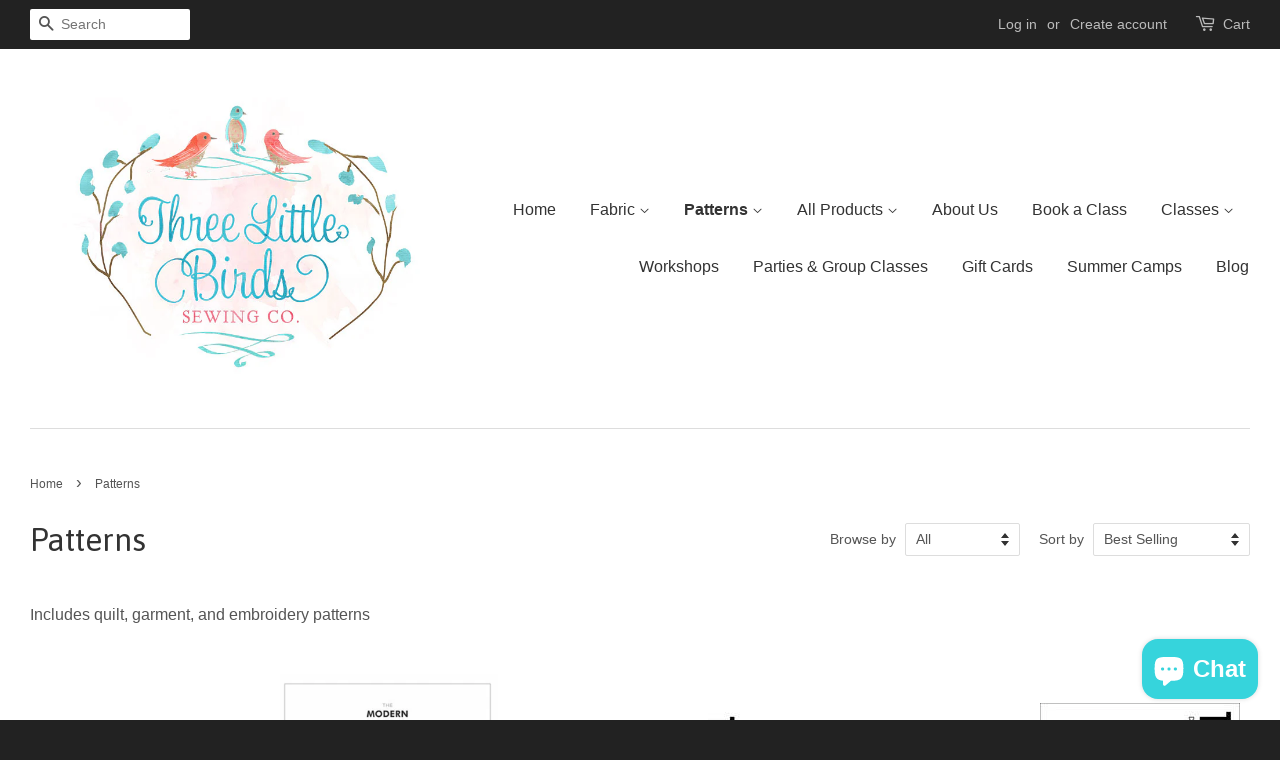

--- FILE ---
content_type: text/html; charset=utf-8
request_url: https://www.threelittlebirdssewingco.com/collections/patterns-1?page=16
body_size: 17695
content:
<!doctype html>
<!--[if lt IE 7]><html class="no-js lt-ie9 lt-ie8 lt-ie7" lang="en"> <![endif]-->
<!--[if IE 7]><html class="no-js lt-ie9 lt-ie8" lang="en"> <![endif]-->
<!--[if IE 8]><html class="no-js lt-ie9" lang="en"> <![endif]-->
<!--[if IE 9 ]><html class="ie9 no-js"> <![endif]-->
<!--[if (gt IE 9)|!(IE)]><!--> <html class="no-js"> <!--<![endif]-->
<head>

  <!-- Basic page needs ================================================== -->
  <meta charset="utf-8">
  <meta http-equiv="X-UA-Compatible" content="IE=edge,chrome=1">

  

  <!-- Title and description ================================================== -->
  <title>
  Patterns &ndash; Page 16 &ndash; Three Little Birds Sewing Co.
  </title>

  
  <meta name="description" content="Includes quilt, garment, and embroidery patterns">
  

  <!-- Social meta ================================================== -->
  

  <meta property="og:type" content="website">
  <meta property="og:title" content="Patterns">
  <meta property="og:url" content="https://www.threelittlebirdssewingco.com/collections/patterns-1?page=16">
  
  <meta property="og:image" content="http://www.threelittlebirdssewingco.com/cdn/shop/t/3/assets/logo.png?v=124953782302888433141459264093">
  <meta property="og:image:secure_url" content="https://www.threelittlebirdssewingco.com/cdn/shop/t/3/assets/logo.png?v=124953782302888433141459264093">
  



  <meta property="og:description" content="Includes quilt, garment, and embroidery patterns">


<meta property="og:site_name" content="Three Little Birds Sewing Co.">


  <meta name="twitter:card" content="summary">





  <!-- Helpers ================================================== -->
  <link rel="canonical" href="https://www.threelittlebirdssewingco.com/collections/patterns-1?page=16">
  <meta name="viewport" content="width=device-width,initial-scale=1">
  <meta name="theme-color" content="#f45b4f">

  <!-- CSS ================================================== -->
  <link href="//www.threelittlebirdssewingco.com/cdn/shop/t/3/assets/timber.scss.css?v=78381544308148745791703102626" rel="stylesheet" type="text/css" media="all" />
  <link href="//www.threelittlebirdssewingco.com/cdn/shop/t/3/assets/theme.scss.css?v=20881795250740524561703102626" rel="stylesheet" type="text/css" media="all" />

  

  
    
    
    <link href="//fonts.googleapis.com/css?family=Asap:400" rel="stylesheet" type="text/css" media="all" />
  




  <!-- Header hook for plugins ================================================== -->
  <script>window.performance && window.performance.mark && window.performance.mark('shopify.content_for_header.start');</script><meta name="google-site-verification" content="7RiKyxoeRQDPfhBPSJdgDBJ63mkuQV-K5rmBFpjavzM">
<meta id="shopify-digital-wallet" name="shopify-digital-wallet" content="/8858378/digital_wallets/dialog">
<meta name="shopify-checkout-api-token" content="1b830e43edf622b01d06f8e01dfb2abd">
<meta id="in-context-paypal-metadata" data-shop-id="8858378" data-venmo-supported="true" data-environment="production" data-locale="en_US" data-paypal-v4="true" data-currency="USD">
<link rel="alternate" type="application/atom+xml" title="Feed" href="/collections/patterns-1.atom" />
<link rel="prev" href="/collections/patterns-1?page=15">
<link rel="alternate" type="application/json+oembed" href="https://www.threelittlebirdssewingco.com/collections/patterns-1.oembed?page=16">
<script async="async" src="/checkouts/internal/preloads.js?locale=en-US"></script>
<link rel="preconnect" href="https://shop.app" crossorigin="anonymous">
<script async="async" src="https://shop.app/checkouts/internal/preloads.js?locale=en-US&shop_id=8858378" crossorigin="anonymous"></script>
<script id="apple-pay-shop-capabilities" type="application/json">{"shopId":8858378,"countryCode":"US","currencyCode":"USD","merchantCapabilities":["supports3DS"],"merchantId":"gid:\/\/shopify\/Shop\/8858378","merchantName":"Three Little Birds Sewing Co.","requiredBillingContactFields":["postalAddress","email"],"requiredShippingContactFields":["postalAddress","email"],"shippingType":"shipping","supportedNetworks":["visa","masterCard","amex","discover","elo","jcb"],"total":{"type":"pending","label":"Three Little Birds Sewing Co.","amount":"1.00"},"shopifyPaymentsEnabled":true,"supportsSubscriptions":true}</script>
<script id="shopify-features" type="application/json">{"accessToken":"1b830e43edf622b01d06f8e01dfb2abd","betas":["rich-media-storefront-analytics"],"domain":"www.threelittlebirdssewingco.com","predictiveSearch":true,"shopId":8858378,"locale":"en"}</script>
<script>var Shopify = Shopify || {};
Shopify.shop = "three-little-birds-sewing-co.myshopify.com";
Shopify.locale = "en";
Shopify.currency = {"active":"USD","rate":"1.0"};
Shopify.country = "US";
Shopify.theme = {"name":"Minimal","id":96947718,"schema_name":null,"schema_version":null,"theme_store_id":380,"role":"main"};
Shopify.theme.handle = "null";
Shopify.theme.style = {"id":null,"handle":null};
Shopify.cdnHost = "www.threelittlebirdssewingco.com/cdn";
Shopify.routes = Shopify.routes || {};
Shopify.routes.root = "/";</script>
<script type="module">!function(o){(o.Shopify=o.Shopify||{}).modules=!0}(window);</script>
<script>!function(o){function n(){var o=[];function n(){o.push(Array.prototype.slice.apply(arguments))}return n.q=o,n}var t=o.Shopify=o.Shopify||{};t.loadFeatures=n(),t.autoloadFeatures=n()}(window);</script>
<script>
  window.ShopifyPay = window.ShopifyPay || {};
  window.ShopifyPay.apiHost = "shop.app\/pay";
  window.ShopifyPay.redirectState = null;
</script>
<script id="shop-js-analytics" type="application/json">{"pageType":"collection"}</script>
<script defer="defer" async type="module" src="//www.threelittlebirdssewingco.com/cdn/shopifycloud/shop-js/modules/v2/client.init-shop-cart-sync_BApSsMSl.en.esm.js"></script>
<script defer="defer" async type="module" src="//www.threelittlebirdssewingco.com/cdn/shopifycloud/shop-js/modules/v2/chunk.common_CBoos6YZ.esm.js"></script>
<script type="module">
  await import("//www.threelittlebirdssewingco.com/cdn/shopifycloud/shop-js/modules/v2/client.init-shop-cart-sync_BApSsMSl.en.esm.js");
await import("//www.threelittlebirdssewingco.com/cdn/shopifycloud/shop-js/modules/v2/chunk.common_CBoos6YZ.esm.js");

  window.Shopify.SignInWithShop?.initShopCartSync?.({"fedCMEnabled":true,"windoidEnabled":true});

</script>
<script>
  window.Shopify = window.Shopify || {};
  if (!window.Shopify.featureAssets) window.Shopify.featureAssets = {};
  window.Shopify.featureAssets['shop-js'] = {"shop-cart-sync":["modules/v2/client.shop-cart-sync_DJczDl9f.en.esm.js","modules/v2/chunk.common_CBoos6YZ.esm.js"],"init-fed-cm":["modules/v2/client.init-fed-cm_BzwGC0Wi.en.esm.js","modules/v2/chunk.common_CBoos6YZ.esm.js"],"init-windoid":["modules/v2/client.init-windoid_BS26ThXS.en.esm.js","modules/v2/chunk.common_CBoos6YZ.esm.js"],"shop-cash-offers":["modules/v2/client.shop-cash-offers_DthCPNIO.en.esm.js","modules/v2/chunk.common_CBoos6YZ.esm.js","modules/v2/chunk.modal_Bu1hFZFC.esm.js"],"shop-button":["modules/v2/client.shop-button_D_JX508o.en.esm.js","modules/v2/chunk.common_CBoos6YZ.esm.js"],"init-shop-email-lookup-coordinator":["modules/v2/client.init-shop-email-lookup-coordinator_DFwWcvrS.en.esm.js","modules/v2/chunk.common_CBoos6YZ.esm.js"],"shop-toast-manager":["modules/v2/client.shop-toast-manager_tEhgP2F9.en.esm.js","modules/v2/chunk.common_CBoos6YZ.esm.js"],"shop-login-button":["modules/v2/client.shop-login-button_DwLgFT0K.en.esm.js","modules/v2/chunk.common_CBoos6YZ.esm.js","modules/v2/chunk.modal_Bu1hFZFC.esm.js"],"avatar":["modules/v2/client.avatar_BTnouDA3.en.esm.js"],"init-shop-cart-sync":["modules/v2/client.init-shop-cart-sync_BApSsMSl.en.esm.js","modules/v2/chunk.common_CBoos6YZ.esm.js"],"pay-button":["modules/v2/client.pay-button_BuNmcIr_.en.esm.js","modules/v2/chunk.common_CBoos6YZ.esm.js"],"init-shop-for-new-customer-accounts":["modules/v2/client.init-shop-for-new-customer-accounts_DrjXSI53.en.esm.js","modules/v2/client.shop-login-button_DwLgFT0K.en.esm.js","modules/v2/chunk.common_CBoos6YZ.esm.js","modules/v2/chunk.modal_Bu1hFZFC.esm.js"],"init-customer-accounts-sign-up":["modules/v2/client.init-customer-accounts-sign-up_TlVCiykN.en.esm.js","modules/v2/client.shop-login-button_DwLgFT0K.en.esm.js","modules/v2/chunk.common_CBoos6YZ.esm.js","modules/v2/chunk.modal_Bu1hFZFC.esm.js"],"shop-follow-button":["modules/v2/client.shop-follow-button_C5D3XtBb.en.esm.js","modules/v2/chunk.common_CBoos6YZ.esm.js","modules/v2/chunk.modal_Bu1hFZFC.esm.js"],"checkout-modal":["modules/v2/client.checkout-modal_8TC_1FUY.en.esm.js","modules/v2/chunk.common_CBoos6YZ.esm.js","modules/v2/chunk.modal_Bu1hFZFC.esm.js"],"init-customer-accounts":["modules/v2/client.init-customer-accounts_C0Oh2ljF.en.esm.js","modules/v2/client.shop-login-button_DwLgFT0K.en.esm.js","modules/v2/chunk.common_CBoos6YZ.esm.js","modules/v2/chunk.modal_Bu1hFZFC.esm.js"],"lead-capture":["modules/v2/client.lead-capture_Cq0gfm7I.en.esm.js","modules/v2/chunk.common_CBoos6YZ.esm.js","modules/v2/chunk.modal_Bu1hFZFC.esm.js"],"shop-login":["modules/v2/client.shop-login_BmtnoEUo.en.esm.js","modules/v2/chunk.common_CBoos6YZ.esm.js","modules/v2/chunk.modal_Bu1hFZFC.esm.js"],"payment-terms":["modules/v2/client.payment-terms_BHOWV7U_.en.esm.js","modules/v2/chunk.common_CBoos6YZ.esm.js","modules/v2/chunk.modal_Bu1hFZFC.esm.js"]};
</script>
<script>(function() {
  var isLoaded = false;
  function asyncLoad() {
    if (isLoaded) return;
    isLoaded = true;
    var urls = ["https:\/\/js.smile.io\/v1\/smile-shopify.js?shop=three-little-birds-sewing-co.myshopify.com","https:\/\/chimpstatic.com\/mcjs-connected\/js\/users\/3181e6f5c4da157ea7d7708b4\/7abf0459630f916b9b5aab759.js?shop=three-little-birds-sewing-co.myshopify.com"];
    for (var i = 0; i < urls.length; i++) {
      var s = document.createElement('script');
      s.type = 'text/javascript';
      s.async = true;
      s.src = urls[i];
      var x = document.getElementsByTagName('script')[0];
      x.parentNode.insertBefore(s, x);
    }
  };
  if(window.attachEvent) {
    window.attachEvent('onload', asyncLoad);
  } else {
    window.addEventListener('load', asyncLoad, false);
  }
})();</script>
<script id="__st">var __st={"a":8858378,"offset":-18000,"reqid":"22d9ddc2-3fc0-4b82-a81c-fc9cbf538185-1768864760","pageurl":"www.threelittlebirdssewingco.com\/collections\/patterns-1?page=16","u":"626edff15741","p":"collection","rtyp":"collection","rid":162565554281};</script>
<script>window.ShopifyPaypalV4VisibilityTracking = true;</script>
<script id="captcha-bootstrap">!function(){'use strict';const t='contact',e='account',n='new_comment',o=[[t,t],['blogs',n],['comments',n],[t,'customer']],c=[[e,'customer_login'],[e,'guest_login'],[e,'recover_customer_password'],[e,'create_customer']],r=t=>t.map((([t,e])=>`form[action*='/${t}']:not([data-nocaptcha='true']) input[name='form_type'][value='${e}']`)).join(','),a=t=>()=>t?[...document.querySelectorAll(t)].map((t=>t.form)):[];function s(){const t=[...o],e=r(t);return a(e)}const i='password',u='form_key',d=['recaptcha-v3-token','g-recaptcha-response','h-captcha-response',i],f=()=>{try{return window.sessionStorage}catch{return}},m='__shopify_v',_=t=>t.elements[u];function p(t,e,n=!1){try{const o=window.sessionStorage,c=JSON.parse(o.getItem(e)),{data:r}=function(t){const{data:e,action:n}=t;return t[m]||n?{data:e,action:n}:{data:t,action:n}}(c);for(const[e,n]of Object.entries(r))t.elements[e]&&(t.elements[e].value=n);n&&o.removeItem(e)}catch(o){console.error('form repopulation failed',{error:o})}}const l='form_type',E='cptcha';function T(t){t.dataset[E]=!0}const w=window,h=w.document,L='Shopify',v='ce_forms',y='captcha';let A=!1;((t,e)=>{const n=(g='f06e6c50-85a8-45c8-87d0-21a2b65856fe',I='https://cdn.shopify.com/shopifycloud/storefront-forms-hcaptcha/ce_storefront_forms_captcha_hcaptcha.v1.5.2.iife.js',D={infoText:'Protected by hCaptcha',privacyText:'Privacy',termsText:'Terms'},(t,e,n)=>{const o=w[L][v],c=o.bindForm;if(c)return c(t,g,e,D).then(n);var r;o.q.push([[t,g,e,D],n]),r=I,A||(h.body.append(Object.assign(h.createElement('script'),{id:'captcha-provider',async:!0,src:r})),A=!0)});var g,I,D;w[L]=w[L]||{},w[L][v]=w[L][v]||{},w[L][v].q=[],w[L][y]=w[L][y]||{},w[L][y].protect=function(t,e){n(t,void 0,e),T(t)},Object.freeze(w[L][y]),function(t,e,n,w,h,L){const[v,y,A,g]=function(t,e,n){const i=e?o:[],u=t?c:[],d=[...i,...u],f=r(d),m=r(i),_=r(d.filter((([t,e])=>n.includes(e))));return[a(f),a(m),a(_),s()]}(w,h,L),I=t=>{const e=t.target;return e instanceof HTMLFormElement?e:e&&e.form},D=t=>v().includes(t);t.addEventListener('submit',(t=>{const e=I(t);if(!e)return;const n=D(e)&&!e.dataset.hcaptchaBound&&!e.dataset.recaptchaBound,o=_(e),c=g().includes(e)&&(!o||!o.value);(n||c)&&t.preventDefault(),c&&!n&&(function(t){try{if(!f())return;!function(t){const e=f();if(!e)return;const n=_(t);if(!n)return;const o=n.value;o&&e.removeItem(o)}(t);const e=Array.from(Array(32),(()=>Math.random().toString(36)[2])).join('');!function(t,e){_(t)||t.append(Object.assign(document.createElement('input'),{type:'hidden',name:u})),t.elements[u].value=e}(t,e),function(t,e){const n=f();if(!n)return;const o=[...t.querySelectorAll(`input[type='${i}']`)].map((({name:t})=>t)),c=[...d,...o],r={};for(const[a,s]of new FormData(t).entries())c.includes(a)||(r[a]=s);n.setItem(e,JSON.stringify({[m]:1,action:t.action,data:r}))}(t,e)}catch(e){console.error('failed to persist form',e)}}(e),e.submit())}));const S=(t,e)=>{t&&!t.dataset[E]&&(n(t,e.some((e=>e===t))),T(t))};for(const o of['focusin','change'])t.addEventListener(o,(t=>{const e=I(t);D(e)&&S(e,y())}));const B=e.get('form_key'),M=e.get(l),P=B&&M;t.addEventListener('DOMContentLoaded',(()=>{const t=y();if(P)for(const e of t)e.elements[l].value===M&&p(e,B);[...new Set([...A(),...v().filter((t=>'true'===t.dataset.shopifyCaptcha))])].forEach((e=>S(e,t)))}))}(h,new URLSearchParams(w.location.search),n,t,e,['guest_login'])})(!0,!0)}();</script>
<script integrity="sha256-4kQ18oKyAcykRKYeNunJcIwy7WH5gtpwJnB7kiuLZ1E=" data-source-attribution="shopify.loadfeatures" defer="defer" src="//www.threelittlebirdssewingco.com/cdn/shopifycloud/storefront/assets/storefront/load_feature-a0a9edcb.js" crossorigin="anonymous"></script>
<script crossorigin="anonymous" defer="defer" src="//www.threelittlebirdssewingco.com/cdn/shopifycloud/storefront/assets/shopify_pay/storefront-65b4c6d7.js?v=20250812"></script>
<script data-source-attribution="shopify.dynamic_checkout.dynamic.init">var Shopify=Shopify||{};Shopify.PaymentButton=Shopify.PaymentButton||{isStorefrontPortableWallets:!0,init:function(){window.Shopify.PaymentButton.init=function(){};var t=document.createElement("script");t.src="https://www.threelittlebirdssewingco.com/cdn/shopifycloud/portable-wallets/latest/portable-wallets.en.js",t.type="module",document.head.appendChild(t)}};
</script>
<script data-source-attribution="shopify.dynamic_checkout.buyer_consent">
  function portableWalletsHideBuyerConsent(e){var t=document.getElementById("shopify-buyer-consent"),n=document.getElementById("shopify-subscription-policy-button");t&&n&&(t.classList.add("hidden"),t.setAttribute("aria-hidden","true"),n.removeEventListener("click",e))}function portableWalletsShowBuyerConsent(e){var t=document.getElementById("shopify-buyer-consent"),n=document.getElementById("shopify-subscription-policy-button");t&&n&&(t.classList.remove("hidden"),t.removeAttribute("aria-hidden"),n.addEventListener("click",e))}window.Shopify?.PaymentButton&&(window.Shopify.PaymentButton.hideBuyerConsent=portableWalletsHideBuyerConsent,window.Shopify.PaymentButton.showBuyerConsent=portableWalletsShowBuyerConsent);
</script>
<script data-source-attribution="shopify.dynamic_checkout.cart.bootstrap">document.addEventListener("DOMContentLoaded",(function(){function t(){return document.querySelector("shopify-accelerated-checkout-cart, shopify-accelerated-checkout")}if(t())Shopify.PaymentButton.init();else{new MutationObserver((function(e,n){t()&&(Shopify.PaymentButton.init(),n.disconnect())})).observe(document.body,{childList:!0,subtree:!0})}}));
</script>
<link id="shopify-accelerated-checkout-styles" rel="stylesheet" media="screen" href="https://www.threelittlebirdssewingco.com/cdn/shopifycloud/portable-wallets/latest/accelerated-checkout-backwards-compat.css" crossorigin="anonymous">
<style id="shopify-accelerated-checkout-cart">
        #shopify-buyer-consent {
  margin-top: 1em;
  display: inline-block;
  width: 100%;
}

#shopify-buyer-consent.hidden {
  display: none;
}

#shopify-subscription-policy-button {
  background: none;
  border: none;
  padding: 0;
  text-decoration: underline;
  font-size: inherit;
  cursor: pointer;
}

#shopify-subscription-policy-button::before {
  box-shadow: none;
}

      </style>

<script>window.performance && window.performance.mark && window.performance.mark('shopify.content_for_header.end');</script>

  

<!--[if lt IE 9]>
<script src="//cdnjs.cloudflare.com/ajax/libs/html5shiv/3.7.2/html5shiv.min.js" type="text/javascript"></script>
<script src="//www.threelittlebirdssewingco.com/cdn/shop/t/3/assets/respond.min.js?v=52248677837542619231459263958" type="text/javascript"></script>
<link href="//www.threelittlebirdssewingco.com/cdn/shop/t/3/assets/respond-proxy.html" id="respond-proxy" rel="respond-proxy" />
<link href="//www.threelittlebirdssewingco.com/search?q=25ea24cd6729a4eb304a1dc487965e31" id="respond-redirect" rel="respond-redirect" />
<script src="//www.threelittlebirdssewingco.com/search?q=25ea24cd6729a4eb304a1dc487965e31" type="text/javascript"></script>
<![endif]-->



  <script src="//ajax.googleapis.com/ajax/libs/jquery/1.11.0/jquery.min.js" type="text/javascript"></script>
  <script src="//www.threelittlebirdssewingco.com/cdn/shop/t/3/assets/modernizr.min.js?v=26620055551102246001459263958" type="text/javascript"></script>

  
  

<!-- BEGIN app block: shopify://apps/upload-lift/blocks/app-embed/3c98bdcb-7587-4ade-bfe4-7d8af00d05ca -->
<script src="https://assets.cloudlift.app/api/assets/upload.js?shop=three-little-birds-sewing-co.myshopify.com" defer="defer"></script>

<!-- END app block --><script src="https://cdn.shopify.com/extensions/e4b3a77b-20c9-4161-b1bb-deb87046128d/inbox-1253/assets/inbox-chat-loader.js" type="text/javascript" defer="defer"></script>
<script src="https://cdn.shopify.com/extensions/019bd851-85ed-795f-8647-0f9a2d79de29/smile-io-269/assets/smile-loader.js" type="text/javascript" defer="defer"></script>
<link href="https://monorail-edge.shopifysvc.com" rel="dns-prefetch">
<script>(function(){if ("sendBeacon" in navigator && "performance" in window) {try {var session_token_from_headers = performance.getEntriesByType('navigation')[0].serverTiming.find(x => x.name == '_s').description;} catch {var session_token_from_headers = undefined;}var session_cookie_matches = document.cookie.match(/_shopify_s=([^;]*)/);var session_token_from_cookie = session_cookie_matches && session_cookie_matches.length === 2 ? session_cookie_matches[1] : "";var session_token = session_token_from_headers || session_token_from_cookie || "";function handle_abandonment_event(e) {var entries = performance.getEntries().filter(function(entry) {return /monorail-edge.shopifysvc.com/.test(entry.name);});if (!window.abandonment_tracked && entries.length === 0) {window.abandonment_tracked = true;var currentMs = Date.now();var navigation_start = performance.timing.navigationStart;var payload = {shop_id: 8858378,url: window.location.href,navigation_start,duration: currentMs - navigation_start,session_token,page_type: "collection"};window.navigator.sendBeacon("https://monorail-edge.shopifysvc.com/v1/produce", JSON.stringify({schema_id: "online_store_buyer_site_abandonment/1.1",payload: payload,metadata: {event_created_at_ms: currentMs,event_sent_at_ms: currentMs}}));}}window.addEventListener('pagehide', handle_abandonment_event);}}());</script>
<script id="web-pixels-manager-setup">(function e(e,d,r,n,o){if(void 0===o&&(o={}),!Boolean(null===(a=null===(i=window.Shopify)||void 0===i?void 0:i.analytics)||void 0===a?void 0:a.replayQueue)){var i,a;window.Shopify=window.Shopify||{};var t=window.Shopify;t.analytics=t.analytics||{};var s=t.analytics;s.replayQueue=[],s.publish=function(e,d,r){return s.replayQueue.push([e,d,r]),!0};try{self.performance.mark("wpm:start")}catch(e){}var l=function(){var e={modern:/Edge?\/(1{2}[4-9]|1[2-9]\d|[2-9]\d{2}|\d{4,})\.\d+(\.\d+|)|Firefox\/(1{2}[4-9]|1[2-9]\d|[2-9]\d{2}|\d{4,})\.\d+(\.\d+|)|Chrom(ium|e)\/(9{2}|\d{3,})\.\d+(\.\d+|)|(Maci|X1{2}).+ Version\/(15\.\d+|(1[6-9]|[2-9]\d|\d{3,})\.\d+)([,.]\d+|)( \(\w+\)|)( Mobile\/\w+|) Safari\/|Chrome.+OPR\/(9{2}|\d{3,})\.\d+\.\d+|(CPU[ +]OS|iPhone[ +]OS|CPU[ +]iPhone|CPU IPhone OS|CPU iPad OS)[ +]+(15[._]\d+|(1[6-9]|[2-9]\d|\d{3,})[._]\d+)([._]\d+|)|Android:?[ /-](13[3-9]|1[4-9]\d|[2-9]\d{2}|\d{4,})(\.\d+|)(\.\d+|)|Android.+Firefox\/(13[5-9]|1[4-9]\d|[2-9]\d{2}|\d{4,})\.\d+(\.\d+|)|Android.+Chrom(ium|e)\/(13[3-9]|1[4-9]\d|[2-9]\d{2}|\d{4,})\.\d+(\.\d+|)|SamsungBrowser\/([2-9]\d|\d{3,})\.\d+/,legacy:/Edge?\/(1[6-9]|[2-9]\d|\d{3,})\.\d+(\.\d+|)|Firefox\/(5[4-9]|[6-9]\d|\d{3,})\.\d+(\.\d+|)|Chrom(ium|e)\/(5[1-9]|[6-9]\d|\d{3,})\.\d+(\.\d+|)([\d.]+$|.*Safari\/(?![\d.]+ Edge\/[\d.]+$))|(Maci|X1{2}).+ Version\/(10\.\d+|(1[1-9]|[2-9]\d|\d{3,})\.\d+)([,.]\d+|)( \(\w+\)|)( Mobile\/\w+|) Safari\/|Chrome.+OPR\/(3[89]|[4-9]\d|\d{3,})\.\d+\.\d+|(CPU[ +]OS|iPhone[ +]OS|CPU[ +]iPhone|CPU IPhone OS|CPU iPad OS)[ +]+(10[._]\d+|(1[1-9]|[2-9]\d|\d{3,})[._]\d+)([._]\d+|)|Android:?[ /-](13[3-9]|1[4-9]\d|[2-9]\d{2}|\d{4,})(\.\d+|)(\.\d+|)|Mobile Safari.+OPR\/([89]\d|\d{3,})\.\d+\.\d+|Android.+Firefox\/(13[5-9]|1[4-9]\d|[2-9]\d{2}|\d{4,})\.\d+(\.\d+|)|Android.+Chrom(ium|e)\/(13[3-9]|1[4-9]\d|[2-9]\d{2}|\d{4,})\.\d+(\.\d+|)|Android.+(UC? ?Browser|UCWEB|U3)[ /]?(15\.([5-9]|\d{2,})|(1[6-9]|[2-9]\d|\d{3,})\.\d+)\.\d+|SamsungBrowser\/(5\.\d+|([6-9]|\d{2,})\.\d+)|Android.+MQ{2}Browser\/(14(\.(9|\d{2,})|)|(1[5-9]|[2-9]\d|\d{3,})(\.\d+|))(\.\d+|)|K[Aa][Ii]OS\/(3\.\d+|([4-9]|\d{2,})\.\d+)(\.\d+|)/},d=e.modern,r=e.legacy,n=navigator.userAgent;return n.match(d)?"modern":n.match(r)?"legacy":"unknown"}(),u="modern"===l?"modern":"legacy",c=(null!=n?n:{modern:"",legacy:""})[u],f=function(e){return[e.baseUrl,"/wpm","/b",e.hashVersion,"modern"===e.buildTarget?"m":"l",".js"].join("")}({baseUrl:d,hashVersion:r,buildTarget:u}),m=function(e){var d=e.version,r=e.bundleTarget,n=e.surface,o=e.pageUrl,i=e.monorailEndpoint;return{emit:function(e){var a=e.status,t=e.errorMsg,s=(new Date).getTime(),l=JSON.stringify({metadata:{event_sent_at_ms:s},events:[{schema_id:"web_pixels_manager_load/3.1",payload:{version:d,bundle_target:r,page_url:o,status:a,surface:n,error_msg:t},metadata:{event_created_at_ms:s}}]});if(!i)return console&&console.warn&&console.warn("[Web Pixels Manager] No Monorail endpoint provided, skipping logging."),!1;try{return self.navigator.sendBeacon.bind(self.navigator)(i,l)}catch(e){}var u=new XMLHttpRequest;try{return u.open("POST",i,!0),u.setRequestHeader("Content-Type","text/plain"),u.send(l),!0}catch(e){return console&&console.warn&&console.warn("[Web Pixels Manager] Got an unhandled error while logging to Monorail."),!1}}}}({version:r,bundleTarget:l,surface:e.surface,pageUrl:self.location.href,monorailEndpoint:e.monorailEndpoint});try{o.browserTarget=l,function(e){var d=e.src,r=e.async,n=void 0===r||r,o=e.onload,i=e.onerror,a=e.sri,t=e.scriptDataAttributes,s=void 0===t?{}:t,l=document.createElement("script"),u=document.querySelector("head"),c=document.querySelector("body");if(l.async=n,l.src=d,a&&(l.integrity=a,l.crossOrigin="anonymous"),s)for(var f in s)if(Object.prototype.hasOwnProperty.call(s,f))try{l.dataset[f]=s[f]}catch(e){}if(o&&l.addEventListener("load",o),i&&l.addEventListener("error",i),u)u.appendChild(l);else{if(!c)throw new Error("Did not find a head or body element to append the script");c.appendChild(l)}}({src:f,async:!0,onload:function(){if(!function(){var e,d;return Boolean(null===(d=null===(e=window.Shopify)||void 0===e?void 0:e.analytics)||void 0===d?void 0:d.initialized)}()){var d=window.webPixelsManager.init(e)||void 0;if(d){var r=window.Shopify.analytics;r.replayQueue.forEach((function(e){var r=e[0],n=e[1],o=e[2];d.publishCustomEvent(r,n,o)})),r.replayQueue=[],r.publish=d.publishCustomEvent,r.visitor=d.visitor,r.initialized=!0}}},onerror:function(){return m.emit({status:"failed",errorMsg:"".concat(f," has failed to load")})},sri:function(e){var d=/^sha384-[A-Za-z0-9+/=]+$/;return"string"==typeof e&&d.test(e)}(c)?c:"",scriptDataAttributes:o}),m.emit({status:"loading"})}catch(e){m.emit({status:"failed",errorMsg:(null==e?void 0:e.message)||"Unknown error"})}}})({shopId: 8858378,storefrontBaseUrl: "https://www.threelittlebirdssewingco.com",extensionsBaseUrl: "https://extensions.shopifycdn.com/cdn/shopifycloud/web-pixels-manager",monorailEndpoint: "https://monorail-edge.shopifysvc.com/unstable/produce_batch",surface: "storefront-renderer",enabledBetaFlags: ["2dca8a86"],webPixelsConfigList: [{"id":"890143020","configuration":"{\"config\":\"{\\\"pixel_id\\\":\\\"GT-NFRJLP28\\\",\\\"target_country\\\":\\\"US\\\",\\\"gtag_events\\\":[{\\\"type\\\":\\\"purchase\\\",\\\"action_label\\\":\\\"MC-KWPJZE01MW\\\"},{\\\"type\\\":\\\"page_view\\\",\\\"action_label\\\":\\\"MC-KWPJZE01MW\\\"},{\\\"type\\\":\\\"view_item\\\",\\\"action_label\\\":\\\"MC-KWPJZE01MW\\\"}],\\\"enable_monitoring_mode\\\":false}\"}","eventPayloadVersion":"v1","runtimeContext":"OPEN","scriptVersion":"b2a88bafab3e21179ed38636efcd8a93","type":"APP","apiClientId":1780363,"privacyPurposes":[],"dataSharingAdjustments":{"protectedCustomerApprovalScopes":["read_customer_address","read_customer_email","read_customer_name","read_customer_personal_data","read_customer_phone"]}},{"id":"302448940","configuration":"{\"pixel_id\":\"846056512878254\",\"pixel_type\":\"facebook_pixel\",\"metaapp_system_user_token\":\"-\"}","eventPayloadVersion":"v1","runtimeContext":"OPEN","scriptVersion":"ca16bc87fe92b6042fbaa3acc2fbdaa6","type":"APP","apiClientId":2329312,"privacyPurposes":["ANALYTICS","MARKETING","SALE_OF_DATA"],"dataSharingAdjustments":{"protectedCustomerApprovalScopes":["read_customer_address","read_customer_email","read_customer_name","read_customer_personal_data","read_customer_phone"]}},{"id":"146473260","eventPayloadVersion":"v1","runtimeContext":"LAX","scriptVersion":"1","type":"CUSTOM","privacyPurposes":["ANALYTICS"],"name":"Google Analytics tag (migrated)"},{"id":"shopify-app-pixel","configuration":"{}","eventPayloadVersion":"v1","runtimeContext":"STRICT","scriptVersion":"0450","apiClientId":"shopify-pixel","type":"APP","privacyPurposes":["ANALYTICS","MARKETING"]},{"id":"shopify-custom-pixel","eventPayloadVersion":"v1","runtimeContext":"LAX","scriptVersion":"0450","apiClientId":"shopify-pixel","type":"CUSTOM","privacyPurposes":["ANALYTICS","MARKETING"]}],isMerchantRequest: false,initData: {"shop":{"name":"Three Little Birds Sewing Co.","paymentSettings":{"currencyCode":"USD"},"myshopifyDomain":"three-little-birds-sewing-co.myshopify.com","countryCode":"US","storefrontUrl":"https:\/\/www.threelittlebirdssewingco.com"},"customer":null,"cart":null,"checkout":null,"productVariants":[],"purchasingCompany":null},},"https://www.threelittlebirdssewingco.com/cdn","fcfee988w5aeb613cpc8e4bc33m6693e112",{"modern":"","legacy":""},{"shopId":"8858378","storefrontBaseUrl":"https:\/\/www.threelittlebirdssewingco.com","extensionBaseUrl":"https:\/\/extensions.shopifycdn.com\/cdn\/shopifycloud\/web-pixels-manager","surface":"storefront-renderer","enabledBetaFlags":"[\"2dca8a86\"]","isMerchantRequest":"false","hashVersion":"fcfee988w5aeb613cpc8e4bc33m6693e112","publish":"custom","events":"[[\"page_viewed\",{}],[\"collection_viewed\",{\"collection\":{\"id\":\"162565554281\",\"title\":\"Patterns\",\"productVariants\":[{\"price\":{\"amount\":12.0,\"currencyCode\":\"USD\"},\"product\":{\"title\":\"Park Quilt Pattern ---  Carolyn Friedlander\",\"vendor\":\"Carolyn Friedlander\",\"id\":\"6700343885929\",\"untranslatedTitle\":\"Park Quilt Pattern ---  Carolyn Friedlander\",\"url\":\"\/products\/park-quilt-pattern-carolyn-friedlander\",\"type\":\"patterns\"},\"id\":\"39622901235817\",\"image\":{\"src\":\"\/\/www.threelittlebirdssewingco.com\/cdn\/shop\/products\/CF1403_4dc602f1-e1ab-44ee-b623-681f62b5c567.jpg?v=1631474233\"},\"sku\":\"\",\"title\":\"Default Title\",\"untranslatedTitle\":\"Default Title\"},{\"price\":{\"amount\":12.0,\"currencyCode\":\"USD\"},\"product\":{\"title\":\"Modern Holiday\/The Ghost Quilt Pattern by Then Came June\",\"vendor\":\"Then Came June\",\"id\":\"6699762745449\",\"untranslatedTitle\":\"Modern Holiday\/The Ghost Quilt Pattern by Then Came June\",\"url\":\"\/products\/modern-holiday-the-ghost-quilt-pattern-by-then-came-june\",\"type\":\"patterns\"},\"id\":\"39622142132329\",\"image\":{\"src\":\"\/\/www.threelittlebirdssewingco.com\/cdn\/shop\/products\/1232.00013.jpg?v=1631402161\"},\"sku\":null,\"title\":\"Default Title\",\"untranslatedTitle\":\"Default Title\"},{\"price\":{\"amount\":25.0,\"currencyCode\":\"USD\"},\"product\":{\"title\":\"Oversized Shirt Pattern XL-3XL -- The Assembly Line Patterns\",\"vendor\":\"Assembly Line Patterns\",\"id\":\"6689950761065\",\"untranslatedTitle\":\"Oversized Shirt Pattern XL-3XL -- The Assembly Line Patterns\",\"url\":\"\/products\/oversized-shirt-pattern-xl-3xl-the-assembly-line-patterns\",\"type\":\"patterns\"},\"id\":\"39597747273833\",\"image\":{\"src\":\"\/\/www.threelittlebirdssewingco.com\/cdn\/shop\/products\/Shirt_200x_576acdb5-9bc2-4024-b9d2-38dda1261d92.jpg?v=1629386469\"},\"sku\":\"\",\"title\":\"Default Title\",\"untranslatedTitle\":\"Default Title\"},{\"price\":{\"amount\":25.0,\"currencyCode\":\"USD\"},\"product\":{\"title\":\"Elastic Tie Sweater Pattern XL-3XL -- The Assembly Line Patterns\",\"vendor\":\"Assembly Line Patterns\",\"id\":\"6689950695529\",\"untranslatedTitle\":\"Elastic Tie Sweater Pattern XL-3XL -- The Assembly Line Patterns\",\"url\":\"\/products\/elastic-tie-sweater-pattern-xl-3xl-the-assembly-line-patterns\",\"type\":\"patterns\"},\"id\":\"39597747077225\",\"image\":{\"src\":\"\/\/www.threelittlebirdssewingco.com\/cdn\/shop\/products\/elasticbandsweater_sketch_895358e1-0715-4102-80c7-80172f18155b.jpg?v=1629386399\"},\"sku\":null,\"title\":\"Default Title\",\"untranslatedTitle\":\"Default Title\"},{\"price\":{\"amount\":25.0,\"currencyCode\":\"USD\"},\"product\":{\"title\":\"Multisleeve Dress XS-L -- The Assembly Line Patterns\",\"vendor\":\"Assembly Line Patterns\",\"id\":\"6689948532841\",\"untranslatedTitle\":\"Multisleeve Dress XS-L -- The Assembly Line Patterns\",\"url\":\"\/products\/multisleeve-dress-xs-l-the-assembly-line-patterns\",\"type\":\"patterns\"},\"id\":\"39597742850153\",\"image\":{\"src\":\"\/\/www.threelittlebirdssewingco.com\/cdn\/shop\/products\/D109_Multisleevemididress_200x_4dec5051-9a68-45a7-825c-ba82c1bcd392.jpg?v=1629385812\"},\"sku\":\"\",\"title\":\"Default Title\",\"untranslatedTitle\":\"Default Title\"},{\"price\":{\"amount\":25.0,\"currencyCode\":\"USD\"},\"product\":{\"title\":\"Minimalist Kaftan Dress Pattern XS-3XL -- The Assembly Line Patterns\",\"vendor\":\"Assembly Line Patterns\",\"id\":\"6689943289961\",\"untranslatedTitle\":\"Minimalist Kaftan Dress Pattern XS-3XL -- The Assembly Line Patterns\",\"url\":\"\/products\/minimalist-kaftan-dress-pattern-xs-3xl-the-assembly-line-patterns\",\"type\":\"patterns\"},\"id\":\"39597722730601\",\"image\":{\"src\":\"\/\/www.threelittlebirdssewingco.com\/cdn\/shop\/products\/D110_200x_4e45952a-931a-40bd-af7f-957243c799f8.jpg?v=1629384638\"},\"sku\":\"\",\"title\":\"Default Title\",\"untranslatedTitle\":\"Default Title\"},{\"price\":{\"amount\":12.0,\"currencyCode\":\"USD\"},\"product\":{\"title\":\"Flower Tiles Quilt Pattern by Then Came June\",\"vendor\":\"Then Came June\",\"id\":\"6688825802857\",\"untranslatedTitle\":\"Flower Tiles Quilt Pattern by Then Came June\",\"url\":\"\/products\/flower-tiles-quilt-pattern-by-then-came-june\",\"type\":\"patterns\"},\"id\":\"39595082514537\",\"image\":{\"src\":\"\/\/www.threelittlebirdssewingco.com\/cdn\/shop\/products\/1232.00017.jpg?v=1629220130\"},\"sku\":null,\"title\":\"Default Title\",\"untranslatedTitle\":\"Default Title\"},{\"price\":{\"amount\":12.0,\"currencyCode\":\"USD\"},\"product\":{\"title\":\"Run Wild Quilt Pattern by Then Came June\",\"vendor\":\"Then Came June\",\"id\":\"6688825671785\",\"untranslatedTitle\":\"Run Wild Quilt Pattern by Then Came June\",\"url\":\"\/products\/run-wild-quilt-pattern-by-then-came-june\",\"type\":\"patterns\"},\"id\":\"39595080384617\",\"image\":{\"src\":\"\/\/www.threelittlebirdssewingco.com\/cdn\/shop\/products\/1232.00016.jpg?v=1629220092\"},\"sku\":null,\"title\":\"Default Title\",\"untranslatedTitle\":\"Default Title\"},{\"price\":{\"amount\":24.0,\"currencyCode\":\"USD\"},\"product\":{\"title\":\"Lucent Visor Pattern --- Pattern Fantastique\",\"vendor\":\"Pattern Fantastique\",\"id\":\"6672075620457\",\"untranslatedTitle\":\"Lucent Visor Pattern --- Pattern Fantastique\",\"url\":\"\/products\/lucent-visor-pattern-pattern-fantastique\",\"type\":\"patterns\"},\"id\":\"39561064513641\",\"image\":{\"src\":\"\/\/www.threelittlebirdssewingco.com\/cdn\/shop\/products\/pattern-covers-2_1600x_32e4c24a-225c-4580-967a-d06583d72cf3.jpg?v=1627487341\"},\"sku\":\"\",\"title\":\"Default Title\",\"untranslatedTitle\":\"Default Title\"},{\"price\":{\"amount\":24.0,\"currencyCode\":\"USD\"},\"product\":{\"title\":\"Terra Pants Pattern --- Pattern Fantastique\",\"vendor\":\"Pattern Fantastique\",\"id\":\"6672075161705\",\"untranslatedTitle\":\"Terra Pants Pattern --- Pattern Fantastique\",\"url\":\"\/products\/terra-pants-pattern-pattern-fantastique\",\"type\":\"patterns\"},\"id\":\"39561062645865\",\"image\":{\"src\":\"\/\/www.threelittlebirdssewingco.com\/cdn\/shop\/products\/patterncovers-07_1600x_46d80200-86ae-4a4a-ab22-abb21db36976.jpg?v=1627487146\"},\"sku\":\"\",\"title\":\"Default Title\",\"untranslatedTitle\":\"Default Title\"},{\"price\":{\"amount\":12.0,\"currencyCode\":\"USD\"},\"product\":{\"title\":\"Pine Quilt Pattern --- Slow Sewing Studio by Carolyn Friendlander\",\"vendor\":\"Carolyn Friedlander\",\"id\":\"6667999215721\",\"untranslatedTitle\":\"Pine Quilt Pattern --- Slow Sewing Studio by Carolyn Friendlander\",\"url\":\"\/products\/pine-quilt-pattern-slow-sewing-studio-by-carolyn-friendlander\",\"type\":\"patterns\"},\"id\":\"39548751806569\",\"image\":{\"src\":\"\/\/www.threelittlebirdssewingco.com\/cdn\/shop\/products\/0678.00035.jpg?v=1626725586\"},\"sku\":\"\",\"title\":\"Default Title\",\"untranslatedTitle\":\"Default Title\"},{\"price\":{\"amount\":12.0,\"currencyCode\":\"USD\"},\"product\":{\"title\":\"Radiate Quilt Pattern by Then Came June\",\"vendor\":\"Then Came June\",\"id\":\"6667989221481\",\"untranslatedTitle\":\"Radiate Quilt Pattern by Then Came June\",\"url\":\"\/products\/radiate-quilt-pattern-by-then-came-june\",\"type\":\"patterns\"},\"id\":\"39548738142313\",\"image\":{\"src\":\"\/\/www.threelittlebirdssewingco.com\/cdn\/shop\/products\/1232.00018.jpg?v=1626724767\"},\"sku\":null,\"title\":\"Default Title\",\"untranslatedTitle\":\"Default Title\"},{\"price\":{\"amount\":11.0,\"currencyCode\":\"USD\"},\"product\":{\"title\":\"Olympus #L-4501 Sashiko Placemat Fabric Only – Nordic Scandinavian Series – Stars, Trees\",\"vendor\":\"Brewer\",\"id\":\"6666149298281\",\"untranslatedTitle\":\"Olympus #L-4501 Sashiko Placemat Fabric Only – Nordic Scandinavian Series – Stars, Trees\",\"url\":\"\/products\/olympus-l-4501-sashiko-placemat-fabric-only-nordic-scandinavian-series-stars-trees\",\"type\":\"kit\"},\"id\":\"39544630771817\",\"image\":{\"src\":\"\/\/www.threelittlebirdssewingco.com\/cdn\/shop\/products\/il_1588xN.1691756671_t9rm.jpg?v=1626554032\"},\"sku\":\"\",\"title\":\"Default Title\",\"untranslatedTitle\":\"Default Title\"},{\"price\":{\"amount\":22.0,\"currencyCode\":\"USD\"},\"product\":{\"title\":\"Wildwood Wrap Dress 16-34 Pattern --- Sew House Seven\",\"vendor\":\"Sew House 7\",\"id\":\"6662128468073\",\"untranslatedTitle\":\"Wildwood Wrap Dress 16-34 Pattern --- Sew House Seven\",\"url\":\"\/products\/wildwood-wrap-dress-16-34-pattern-sew-house-seven\",\"type\":\"patterns\"},\"id\":\"39532676186217\",\"image\":{\"src\":\"\/\/www.threelittlebirdssewingco.com\/cdn\/shop\/products\/SH136C.jpg?v=1625931854\"},\"sku\":\"\",\"title\":\"Default Title\",\"untranslatedTitle\":\"Default Title\"},{\"price\":{\"amount\":20.0,\"currencyCode\":\"USD\"},\"product\":{\"title\":\"Belmont Leggings \u0026 Yoga Pants by Cashmerette\",\"vendor\":\"Cashmerette\",\"id\":\"6598021841001\",\"untranslatedTitle\":\"Belmont Leggings \u0026 Yoga Pants by Cashmerette\",\"url\":\"\/products\/belmont-leggings-yoga-pants-by-cashmerette\",\"type\":\"patterns\"},\"id\":\"39376096428137\",\"image\":{\"src\":\"\/\/www.threelittlebirdssewingco.com\/cdn\/shop\/products\/CSMR4201.jpg?v=1618768022\"},\"sku\":\"\",\"title\":\"Default Title\",\"untranslatedTitle\":\"Default Title\"},{\"price\":{\"amount\":20.0,\"currencyCode\":\"USD\"},\"product\":{\"title\":\"Thayer Jacket Pattern — Grainline Studios\",\"vendor\":\"Grainline Studios\",\"id\":\"4839809286249\",\"untranslatedTitle\":\"Thayer Jacket Pattern — Grainline Studios\",\"url\":\"\/products\/thayer-jacket-pattern-grainline-studios\",\"type\":\"patterns\"},\"id\":\"32961347616873\",\"image\":{\"src\":\"\/\/www.threelittlebirdssewingco.com\/cdn\/shop\/products\/image_aa1e2520-9399-4155-a0f8-3fb2fabd0b50.png?v=1605985017\"},\"sku\":null,\"title\":\"Default Title\",\"untranslatedTitle\":\"Default Title\"},{\"price\":{\"amount\":12.0,\"currencyCode\":\"USD\"},\"product\":{\"title\":\"Dusk to Dawn Pattern by Then Came June\",\"vendor\":\"Then Came June\",\"id\":\"4825378193513\",\"untranslatedTitle\":\"Dusk to Dawn Pattern by Then Came June\",\"url\":\"\/products\/dusk-to-dawn-pattern-by-then-came-june\",\"type\":\"patterns\"},\"id\":\"32913401020521\",\"image\":{\"src\":\"\/\/www.threelittlebirdssewingco.com\/cdn\/shop\/products\/TCJ104.jpg?v=1604086783\"},\"sku\":\"\",\"title\":\"Default Title\",\"untranslatedTitle\":\"Default Title\"},{\"price\":{\"amount\":20.0,\"currencyCode\":\"USD\"},\"product\":{\"title\":\"Ames Jeans Pattern  -- Cashmerette\",\"vendor\":\"Cashmerette\",\"id\":\"1507268329590\",\"untranslatedTitle\":\"Ames Jeans Pattern  -- Cashmerette\",\"url\":\"\/products\/ames-jeans-pattern-cashmerette\",\"type\":\"patterns\"},\"id\":\"13753079562358\",\"image\":{\"src\":\"\/\/www.threelittlebirdssewingco.com\/cdn\/shop\/products\/AmesJeans-2_160x_6fc40b4f-534e-4f43-ba1a-85a6b3c2ff87.jpg?v=1528997066\"},\"sku\":\"\",\"title\":\"Default Title\",\"untranslatedTitle\":\"Default Title\"}]}}]]"});</script><script>
  window.ShopifyAnalytics = window.ShopifyAnalytics || {};
  window.ShopifyAnalytics.meta = window.ShopifyAnalytics.meta || {};
  window.ShopifyAnalytics.meta.currency = 'USD';
  var meta = {"products":[{"id":6700343885929,"gid":"gid:\/\/shopify\/Product\/6700343885929","vendor":"Carolyn Friedlander","type":"patterns","handle":"park-quilt-pattern-carolyn-friedlander","variants":[{"id":39622901235817,"price":1200,"name":"Park Quilt Pattern ---  Carolyn Friedlander","public_title":null,"sku":""}],"remote":false},{"id":6699762745449,"gid":"gid:\/\/shopify\/Product\/6699762745449","vendor":"Then Came June","type":"patterns","handle":"modern-holiday-the-ghost-quilt-pattern-by-then-came-june","variants":[{"id":39622142132329,"price":1200,"name":"Modern Holiday\/The Ghost Quilt Pattern by Then Came June","public_title":null,"sku":null}],"remote":false},{"id":6689950761065,"gid":"gid:\/\/shopify\/Product\/6689950761065","vendor":"Assembly Line Patterns","type":"patterns","handle":"oversized-shirt-pattern-xl-3xl-the-assembly-line-patterns","variants":[{"id":39597747273833,"price":2500,"name":"Oversized Shirt Pattern XL-3XL -- The Assembly Line Patterns","public_title":null,"sku":""}],"remote":false},{"id":6689950695529,"gid":"gid:\/\/shopify\/Product\/6689950695529","vendor":"Assembly Line Patterns","type":"patterns","handle":"elastic-tie-sweater-pattern-xl-3xl-the-assembly-line-patterns","variants":[{"id":39597747077225,"price":2500,"name":"Elastic Tie Sweater Pattern XL-3XL -- The Assembly Line Patterns","public_title":null,"sku":null}],"remote":false},{"id":6689948532841,"gid":"gid:\/\/shopify\/Product\/6689948532841","vendor":"Assembly Line Patterns","type":"patterns","handle":"multisleeve-dress-xs-l-the-assembly-line-patterns","variants":[{"id":39597742850153,"price":2500,"name":"Multisleeve Dress XS-L -- The Assembly Line Patterns","public_title":null,"sku":""}],"remote":false},{"id":6689943289961,"gid":"gid:\/\/shopify\/Product\/6689943289961","vendor":"Assembly Line Patterns","type":"patterns","handle":"minimalist-kaftan-dress-pattern-xs-3xl-the-assembly-line-patterns","variants":[{"id":39597722730601,"price":2500,"name":"Minimalist Kaftan Dress Pattern XS-3XL -- The Assembly Line Patterns","public_title":null,"sku":""}],"remote":false},{"id":6688825802857,"gid":"gid:\/\/shopify\/Product\/6688825802857","vendor":"Then Came June","type":"patterns","handle":"flower-tiles-quilt-pattern-by-then-came-june","variants":[{"id":39595082514537,"price":1200,"name":"Flower Tiles Quilt Pattern by Then Came June","public_title":null,"sku":null}],"remote":false},{"id":6688825671785,"gid":"gid:\/\/shopify\/Product\/6688825671785","vendor":"Then Came June","type":"patterns","handle":"run-wild-quilt-pattern-by-then-came-june","variants":[{"id":39595080384617,"price":1200,"name":"Run Wild Quilt Pattern by Then Came June","public_title":null,"sku":null}],"remote":false},{"id":6672075620457,"gid":"gid:\/\/shopify\/Product\/6672075620457","vendor":"Pattern Fantastique","type":"patterns","handle":"lucent-visor-pattern-pattern-fantastique","variants":[{"id":39561064513641,"price":2400,"name":"Lucent Visor Pattern --- Pattern Fantastique","public_title":null,"sku":""}],"remote":false},{"id":6672075161705,"gid":"gid:\/\/shopify\/Product\/6672075161705","vendor":"Pattern Fantastique","type":"patterns","handle":"terra-pants-pattern-pattern-fantastique","variants":[{"id":39561062645865,"price":2400,"name":"Terra Pants Pattern --- Pattern Fantastique","public_title":null,"sku":""}],"remote":false},{"id":6667999215721,"gid":"gid:\/\/shopify\/Product\/6667999215721","vendor":"Carolyn Friedlander","type":"patterns","handle":"pine-quilt-pattern-slow-sewing-studio-by-carolyn-friendlander","variants":[{"id":39548751806569,"price":1200,"name":"Pine Quilt Pattern --- Slow Sewing Studio by Carolyn Friendlander","public_title":null,"sku":""}],"remote":false},{"id":6667989221481,"gid":"gid:\/\/shopify\/Product\/6667989221481","vendor":"Then Came June","type":"patterns","handle":"radiate-quilt-pattern-by-then-came-june","variants":[{"id":39548738142313,"price":1200,"name":"Radiate Quilt Pattern by Then Came June","public_title":null,"sku":null}],"remote":false},{"id":6666149298281,"gid":"gid:\/\/shopify\/Product\/6666149298281","vendor":"Brewer","type":"kit","handle":"olympus-l-4501-sashiko-placemat-fabric-only-nordic-scandinavian-series-stars-trees","variants":[{"id":39544630771817,"price":1100,"name":"Olympus #L-4501 Sashiko Placemat Fabric Only – Nordic Scandinavian Series – Stars, Trees","public_title":null,"sku":""}],"remote":false},{"id":6662128468073,"gid":"gid:\/\/shopify\/Product\/6662128468073","vendor":"Sew House 7","type":"patterns","handle":"wildwood-wrap-dress-16-34-pattern-sew-house-seven","variants":[{"id":39532676186217,"price":2200,"name":"Wildwood Wrap Dress 16-34 Pattern --- Sew House Seven","public_title":null,"sku":""}],"remote":false},{"id":6598021841001,"gid":"gid:\/\/shopify\/Product\/6598021841001","vendor":"Cashmerette","type":"patterns","handle":"belmont-leggings-yoga-pants-by-cashmerette","variants":[{"id":39376096428137,"price":2000,"name":"Belmont Leggings \u0026 Yoga Pants by Cashmerette","public_title":null,"sku":""}],"remote":false},{"id":4839809286249,"gid":"gid:\/\/shopify\/Product\/4839809286249","vendor":"Grainline Studios","type":"patterns","handle":"thayer-jacket-pattern-grainline-studios","variants":[{"id":32961347616873,"price":2000,"name":"Thayer Jacket Pattern — Grainline Studios","public_title":null,"sku":null}],"remote":false},{"id":4825378193513,"gid":"gid:\/\/shopify\/Product\/4825378193513","vendor":"Then Came June","type":"patterns","handle":"dusk-to-dawn-pattern-by-then-came-june","variants":[{"id":32913401020521,"price":1200,"name":"Dusk to Dawn Pattern by Then Came June","public_title":null,"sku":""}],"remote":false},{"id":1507268329590,"gid":"gid:\/\/shopify\/Product\/1507268329590","vendor":"Cashmerette","type":"patterns","handle":"ames-jeans-pattern-cashmerette","variants":[{"id":13753079562358,"price":2000,"name":"Ames Jeans Pattern  -- Cashmerette","public_title":null,"sku":""}],"remote":false}],"page":{"pageType":"collection","resourceType":"collection","resourceId":162565554281,"requestId":"22d9ddc2-3fc0-4b82-a81c-fc9cbf538185-1768864760"}};
  for (var attr in meta) {
    window.ShopifyAnalytics.meta[attr] = meta[attr];
  }
</script>
<script class="analytics">
  (function () {
    var customDocumentWrite = function(content) {
      var jquery = null;

      if (window.jQuery) {
        jquery = window.jQuery;
      } else if (window.Checkout && window.Checkout.$) {
        jquery = window.Checkout.$;
      }

      if (jquery) {
        jquery('body').append(content);
      }
    };

    var hasLoggedConversion = function(token) {
      if (token) {
        return document.cookie.indexOf('loggedConversion=' + token) !== -1;
      }
      return false;
    }

    var setCookieIfConversion = function(token) {
      if (token) {
        var twoMonthsFromNow = new Date(Date.now());
        twoMonthsFromNow.setMonth(twoMonthsFromNow.getMonth() + 2);

        document.cookie = 'loggedConversion=' + token + '; expires=' + twoMonthsFromNow;
      }
    }

    var trekkie = window.ShopifyAnalytics.lib = window.trekkie = window.trekkie || [];
    if (trekkie.integrations) {
      return;
    }
    trekkie.methods = [
      'identify',
      'page',
      'ready',
      'track',
      'trackForm',
      'trackLink'
    ];
    trekkie.factory = function(method) {
      return function() {
        var args = Array.prototype.slice.call(arguments);
        args.unshift(method);
        trekkie.push(args);
        return trekkie;
      };
    };
    for (var i = 0; i < trekkie.methods.length; i++) {
      var key = trekkie.methods[i];
      trekkie[key] = trekkie.factory(key);
    }
    trekkie.load = function(config) {
      trekkie.config = config || {};
      trekkie.config.initialDocumentCookie = document.cookie;
      var first = document.getElementsByTagName('script')[0];
      var script = document.createElement('script');
      script.type = 'text/javascript';
      script.onerror = function(e) {
        var scriptFallback = document.createElement('script');
        scriptFallback.type = 'text/javascript';
        scriptFallback.onerror = function(error) {
                var Monorail = {
      produce: function produce(monorailDomain, schemaId, payload) {
        var currentMs = new Date().getTime();
        var event = {
          schema_id: schemaId,
          payload: payload,
          metadata: {
            event_created_at_ms: currentMs,
            event_sent_at_ms: currentMs
          }
        };
        return Monorail.sendRequest("https://" + monorailDomain + "/v1/produce", JSON.stringify(event));
      },
      sendRequest: function sendRequest(endpointUrl, payload) {
        // Try the sendBeacon API
        if (window && window.navigator && typeof window.navigator.sendBeacon === 'function' && typeof window.Blob === 'function' && !Monorail.isIos12()) {
          var blobData = new window.Blob([payload], {
            type: 'text/plain'
          });

          if (window.navigator.sendBeacon(endpointUrl, blobData)) {
            return true;
          } // sendBeacon was not successful

        } // XHR beacon

        var xhr = new XMLHttpRequest();

        try {
          xhr.open('POST', endpointUrl);
          xhr.setRequestHeader('Content-Type', 'text/plain');
          xhr.send(payload);
        } catch (e) {
          console.log(e);
        }

        return false;
      },
      isIos12: function isIos12() {
        return window.navigator.userAgent.lastIndexOf('iPhone; CPU iPhone OS 12_') !== -1 || window.navigator.userAgent.lastIndexOf('iPad; CPU OS 12_') !== -1;
      }
    };
    Monorail.produce('monorail-edge.shopifysvc.com',
      'trekkie_storefront_load_errors/1.1',
      {shop_id: 8858378,
      theme_id: 96947718,
      app_name: "storefront",
      context_url: window.location.href,
      source_url: "//www.threelittlebirdssewingco.com/cdn/s/trekkie.storefront.cd680fe47e6c39ca5d5df5f0a32d569bc48c0f27.min.js"});

        };
        scriptFallback.async = true;
        scriptFallback.src = '//www.threelittlebirdssewingco.com/cdn/s/trekkie.storefront.cd680fe47e6c39ca5d5df5f0a32d569bc48c0f27.min.js';
        first.parentNode.insertBefore(scriptFallback, first);
      };
      script.async = true;
      script.src = '//www.threelittlebirdssewingco.com/cdn/s/trekkie.storefront.cd680fe47e6c39ca5d5df5f0a32d569bc48c0f27.min.js';
      first.parentNode.insertBefore(script, first);
    };
    trekkie.load(
      {"Trekkie":{"appName":"storefront","development":false,"defaultAttributes":{"shopId":8858378,"isMerchantRequest":null,"themeId":96947718,"themeCityHash":"2387392288863595278","contentLanguage":"en","currency":"USD","eventMetadataId":"dd2be395-efc9-4895-b558-fcf4fa59e445"},"isServerSideCookieWritingEnabled":true,"monorailRegion":"shop_domain","enabledBetaFlags":["65f19447"]},"Session Attribution":{},"S2S":{"facebookCapiEnabled":true,"source":"trekkie-storefront-renderer","apiClientId":580111}}
    );

    var loaded = false;
    trekkie.ready(function() {
      if (loaded) return;
      loaded = true;

      window.ShopifyAnalytics.lib = window.trekkie;

      var originalDocumentWrite = document.write;
      document.write = customDocumentWrite;
      try { window.ShopifyAnalytics.merchantGoogleAnalytics.call(this); } catch(error) {};
      document.write = originalDocumentWrite;

      window.ShopifyAnalytics.lib.page(null,{"pageType":"collection","resourceType":"collection","resourceId":162565554281,"requestId":"22d9ddc2-3fc0-4b82-a81c-fc9cbf538185-1768864760","shopifyEmitted":true});

      var match = window.location.pathname.match(/checkouts\/(.+)\/(thank_you|post_purchase)/)
      var token = match? match[1]: undefined;
      if (!hasLoggedConversion(token)) {
        setCookieIfConversion(token);
        window.ShopifyAnalytics.lib.track("Viewed Product Category",{"currency":"USD","category":"Collection: patterns-1","collectionName":"patterns-1","collectionId":162565554281,"nonInteraction":true},undefined,undefined,{"shopifyEmitted":true});
      }
    });


        var eventsListenerScript = document.createElement('script');
        eventsListenerScript.async = true;
        eventsListenerScript.src = "//www.threelittlebirdssewingco.com/cdn/shopifycloud/storefront/assets/shop_events_listener-3da45d37.js";
        document.getElementsByTagName('head')[0].appendChild(eventsListenerScript);

})();</script>
  <script>
  if (!window.ga || (window.ga && typeof window.ga !== 'function')) {
    window.ga = function ga() {
      (window.ga.q = window.ga.q || []).push(arguments);
      if (window.Shopify && window.Shopify.analytics && typeof window.Shopify.analytics.publish === 'function') {
        window.Shopify.analytics.publish("ga_stub_called", {}, {sendTo: "google_osp_migration"});
      }
      console.error("Shopify's Google Analytics stub called with:", Array.from(arguments), "\nSee https://help.shopify.com/manual/promoting-marketing/pixels/pixel-migration#google for more information.");
    };
    if (window.Shopify && window.Shopify.analytics && typeof window.Shopify.analytics.publish === 'function') {
      window.Shopify.analytics.publish("ga_stub_initialized", {}, {sendTo: "google_osp_migration"});
    }
  }
</script>
<script
  defer
  src="https://www.threelittlebirdssewingco.com/cdn/shopifycloud/perf-kit/shopify-perf-kit-3.0.4.min.js"
  data-application="storefront-renderer"
  data-shop-id="8858378"
  data-render-region="gcp-us-central1"
  data-page-type="collection"
  data-theme-instance-id="96947718"
  data-theme-name=""
  data-theme-version=""
  data-monorail-region="shop_domain"
  data-resource-timing-sampling-rate="10"
  data-shs="true"
  data-shs-beacon="true"
  data-shs-export-with-fetch="true"
  data-shs-logs-sample-rate="1"
  data-shs-beacon-endpoint="https://www.threelittlebirdssewingco.com/api/collect"
></script>
</head>

<body id="patterns" class="template-collection" >

  <div class="header-bar">
  <div class="wrapper medium-down--hide">
    <div class="post-large--display-table">

      
        <div class="header-bar__left post-large--display-table-cell">

          

          

          
            <div class="header-bar__module header-bar__search">
              


  <form action="/search" method="get" class="header-bar__search-form clearfix" role="search">
    
    <button type="submit" class="btn icon-fallback-text header-bar__search-submit">
      <span class="icon icon-search" aria-hidden="true"></span>
      <span class="fallback-text">Search</span>
    </button>
    <input type="search" name="q" value="" aria-label="Search" class="header-bar__search-input" placeholder="Search">
  </form>


            </div>
          

        </div>
      

      <div class="header-bar__right post-large--display-table-cell">

        
          <ul class="header-bar__module header-bar__module--list">
            
              <li>
                <a href="https://www.threelittlebirdssewingco.com/customer_authentication/redirect?locale=en&amp;region_country=US" id="customer_login_link">Log in</a>
              </li>
              <li>or</li>
              <li>
                <a href="https://shopify.com/8858378/account?locale=en" id="customer_register_link">Create account</a>
              </li>  
            
          </ul>
        

        <div class="header-bar__module">
          <span class="header-bar__sep" aria-hidden="true"></span>
          <a href="/cart" class="cart-page-link">
            <span class="icon icon-cart header-bar__cart-icon" aria-hidden="true"></span>
          </a>
        </div>

        <div class="header-bar__module">
          <a href="/cart" class="cart-page-link">
            Cart
            <span class="cart-count header-bar__cart-count hidden-count">0</span>
          </a>
        </div>

        
          
        

      </div>
    </div>
  </div>
  <div class="wrapper post-large--hide">
    <button type="button" class="mobile-nav-trigger" id="MobileNavTrigger">
      <span class="icon icon-hamburger" aria-hidden="true"></span>
      Menu
    </button>
    <a href="/cart" class="cart-page-link mobile-cart-page-link">
      <span class="icon icon-cart header-bar__cart-icon" aria-hidden="true"></span>
      Cart <span class="cart-count hidden-count">0</span>
    </a>
  </div>
  <ul id="MobileNav" class="mobile-nav post-large--hide">
  
  
  
  <li class="mobile-nav__link" aria-haspopup="true">
    
      <a href="/" class="mobile-nav">
        Home
      </a>
    
  </li>
  
  
  <li class="mobile-nav__link" aria-haspopup="true">
    
      <a href="/collections/fabrics" class="mobile-nav__sublist-trigger">
        Fabric
        <span class="icon-fallback-text mobile-nav__sublist-expand">
  <span class="icon icon-plus" aria-hidden="true"></span>
  <span class="fallback-text">+</span>
</span>
<span class="icon-fallback-text mobile-nav__sublist-contract">
  <span class="icon icon-minus" aria-hidden="true"></span>
  <span class="fallback-text">-</span>
</span>
      </a>
      <ul class="mobile-nav__sublist">  
        
          <li class="mobile-nav__sublist-link">
            <a href="/collections/garment-fabrics">Garment Fabrics</a>
          </li>
        
          <li class="mobile-nav__sublist-link">
            <a href="/collections/quilting-fabrics">Quilting Cottons</a>
          </li>
        
      </ul>
    
  </li>
  
  
  <li class="mobile-nav__link" aria-haspopup="true">
    
      <a href="/collections/patterns-1" class="mobile-nav__sublist-trigger">
        Patterns
        <span class="icon-fallback-text mobile-nav__sublist-expand">
  <span class="icon icon-plus" aria-hidden="true"></span>
  <span class="fallback-text">+</span>
</span>
<span class="icon-fallback-text mobile-nav__sublist-contract">
  <span class="icon icon-minus" aria-hidden="true"></span>
  <span class="fallback-text">-</span>
</span>
      </a>
      <ul class="mobile-nav__sublist">  
        
          <li class="mobile-nav__sublist-link">
            <a href="/collections/quilt-patterns">Quilts</a>
          </li>
        
          <li class="mobile-nav__sublist-link">
            <a href="/collections/embroidery-patterns">Embroidery</a>
          </li>
        
          <li class="mobile-nav__sublist-link">
            <a href="/collections/womens-garment-patterns">Women's Garments</a>
          </li>
        
          <li class="mobile-nav__sublist-link">
            <a href="/collections/mens-garment-patterns">Men's Garments</a>
          </li>
        
          <li class="mobile-nav__sublist-link">
            <a href="/collections/kids-garment-patterns">Kids' Garments</a>
          </li>
        
          <li class="mobile-nav__sublist-link">
            <a href="/collections/bag-and-accessory-patterns">Bags and Accessories</a>
          </li>
        
      </ul>
    
  </li>
  
  
  <li class="mobile-nav__link" aria-haspopup="true">
    
      <a href="/collections/all" class="mobile-nav__sublist-trigger">
        All Products
        <span class="icon-fallback-text mobile-nav__sublist-expand">
  <span class="icon icon-plus" aria-hidden="true"></span>
  <span class="fallback-text">+</span>
</span>
<span class="icon-fallback-text mobile-nav__sublist-contract">
  <span class="icon icon-minus" aria-hidden="true"></span>
  <span class="fallback-text">-</span>
</span>
      </a>
      <ul class="mobile-nav__sublist">  
        
          <li class="mobile-nav__sublist-link">
            <a href="/collections/kits-1">Kits</a>
          </li>
        
          <li class="mobile-nav__sublist-link">
            <a href="/collections/notions">Notions, Tools, Supplies</a>
          </li>
        
          <li class="mobile-nav__sublist-link">
            <a href="/collections/thread">Thread </a>
          </li>
        
          <li class="mobile-nav__sublist-link">
            <a href="/collections/books-and-gifts">Books and Gifts</a>
          </li>
        
      </ul>
    
  </li>
  
  
  <li class="mobile-nav__link" aria-haspopup="true">
    
      <a href="/pages/about-us" class="mobile-nav">
        About Us
      </a>
    
  </li>
  
  
  <li class="mobile-nav__link" aria-haspopup="true">
    
      <a href="/apps/bookthatapp/calendar" class="mobile-nav">
        Book a Class
      </a>
    
  </li>
  
  
  <li class="mobile-nav__link" aria-haspopup="true">
    
      <a href="/collections/classes" class="mobile-nav__sublist-trigger">
        Classes
        <span class="icon-fallback-text mobile-nav__sublist-expand">
  <span class="icon icon-plus" aria-hidden="true"></span>
  <span class="fallback-text">+</span>
</span>
<span class="icon-fallback-text mobile-nav__sublist-contract">
  <span class="icon icon-minus" aria-hidden="true"></span>
  <span class="fallback-text">-</span>
</span>
      </a>
      <ul class="mobile-nav__sublist">  
        
          <li class="mobile-nav__sublist-link">
            <a href="/collections/intro-to-sewing">Intro Classes</a>
          </li>
        
          <li class="mobile-nav__sublist-link">
            <a href="/collections/intermediate-classes">Intermediate Classes</a>
          </li>
        
          <li class="mobile-nav__sublist-link">
            <a href="/collections/garment-making-classes">Garment Making</a>
          </li>
        
          <li class="mobile-nav__sublist-link">
            <a href="/collections/quilting-classes">Quilting Classes</a>
          </li>
        
          <li class="mobile-nav__sublist-link">
            <a href="/collections/kids-classes">Kids Classes</a>
          </li>
        
          <li class="mobile-nav__sublist-link">
            <a href="/apps/bookthatapp/calendar">Book a Class</a>
          </li>
        
      </ul>
    
  </li>
  
  
  <li class="mobile-nav__link" aria-haspopup="true">
    
      <a href="/collections/workshops" class="mobile-nav">
        Workshops
      </a>
    
  </li>
  
  
  <li class="mobile-nav__link" aria-haspopup="true">
    
      <a href="/collections/parties-group-classes" class="mobile-nav">
        Parties & Group Classes
      </a>
    
  </li>
  
  
  <li class="mobile-nav__link" aria-haspopup="true">
    
      <a href="/collections/gift-certificates" class="mobile-nav">
        Gift Cards
      </a>
    
  </li>
  
  
  <li class="mobile-nav__link" aria-haspopup="true">
    
      <a href="/collections/summer-camps" class="mobile-nav">
        Summer Camps
      </a>
    
  </li>
  
  
  <li class="mobile-nav__link" aria-haspopup="true">
    
      <a href="https://www.threelittlebirdssewingco.com/blogs/sewing-blog" class="mobile-nav">
        Blog
      </a>
    
  </li>
  

  
    
      <li class="mobile-nav__link">
        <a href="https://www.threelittlebirdssewingco.com/customer_authentication/redirect?locale=en&amp;region_country=US" id="customer_login_link">Log in</a>
      </li>
      <li class="mobile-nav__link">
        <a href="https://shopify.com/8858378/account?locale=en" id="customer_register_link">Create account</a>
      </li>
    
  
  
  <li class="mobile-nav__link">
    
      <div class="header-bar__module header-bar__search">
        


  <form action="/search" method="get" class="header-bar__search-form clearfix" role="search">
    
    <button type="submit" class="btn icon-fallback-text header-bar__search-submit">
      <span class="icon icon-search" aria-hidden="true"></span>
      <span class="fallback-text">Search</span>
    </button>
    <input type="search" name="q" value="" aria-label="Search" class="header-bar__search-input" placeholder="Search">
  </form>


      </div>
    
  </li>
  
</ul>

</div>


  <header class="site-header" role="banner">
    <div class="wrapper">

      

      <div class="grid--full post-large--display-table">
        <div class="grid__item post-large--one-third post-large--display-table-cell">
          
            <div class="h1 site-header__logo post-large--left" itemscope itemtype="http://schema.org/Organization">
          
            
              <a href="/" itemprop="url">
                <img src="//www.threelittlebirdssewingco.com/cdn/shop/t/3/assets/logo.png?v=124953782302888433141459264093" alt="Three Little Birds Sewing Co." itemprop="logo">
              </a>
            
          
            </div>
          
          
        </div>
        <div class="grid__item post-large--two-thirds post-large--display-table-cell medium-down--hide">
          
<ul class="site-nav post-large--text-right" id="AccessibleNav">
  
    
    
    
      <li >
        <a href="/" class="site-nav__link">Home</a>
      </li>
    
  
    
    
    
      <li class="site-nav--has-dropdown" aria-haspopup="true">
        <a href="/collections/fabrics" class="site-nav__link">
          Fabric
          <span class="icon-fallback-text">
            <span class="icon icon-arrow-down" aria-hidden="true"></span>
          </span>
        </a>
        <ul class="site-nav__dropdown">
          
            <li>
              <a href="/collections/garment-fabrics" class="site-nav__link">Garment Fabrics</a>
            </li>
          
            <li>
              <a href="/collections/quilting-fabrics" class="site-nav__link">Quilting Cottons</a>
            </li>
          
        </ul>
      </li>
    
  
    
    
    
      <li class="site-nav--has-dropdown site-nav--active" aria-haspopup="true">
        <a href="/collections/patterns-1" class="site-nav__link">
          Patterns
          <span class="icon-fallback-text">
            <span class="icon icon-arrow-down" aria-hidden="true"></span>
          </span>
        </a>
        <ul class="site-nav__dropdown">
          
            <li>
              <a href="/collections/quilt-patterns" class="site-nav__link">Quilts</a>
            </li>
          
            <li>
              <a href="/collections/embroidery-patterns" class="site-nav__link">Embroidery</a>
            </li>
          
            <li>
              <a href="/collections/womens-garment-patterns" class="site-nav__link">Women&#39;s Garments</a>
            </li>
          
            <li>
              <a href="/collections/mens-garment-patterns" class="site-nav__link">Men&#39;s Garments</a>
            </li>
          
            <li>
              <a href="/collections/kids-garment-patterns" class="site-nav__link">Kids&#39; Garments</a>
            </li>
          
            <li>
              <a href="/collections/bag-and-accessory-patterns" class="site-nav__link">Bags and Accessories</a>
            </li>
          
        </ul>
      </li>
    
  
    
    
    
      <li class="site-nav--has-dropdown" aria-haspopup="true">
        <a href="/collections/all" class="site-nav__link">
          All Products
          <span class="icon-fallback-text">
            <span class="icon icon-arrow-down" aria-hidden="true"></span>
          </span>
        </a>
        <ul class="site-nav__dropdown">
          
            <li>
              <a href="/collections/kits-1" class="site-nav__link">Kits</a>
            </li>
          
            <li>
              <a href="/collections/notions" class="site-nav__link">Notions, Tools, Supplies</a>
            </li>
          
            <li>
              <a href="/collections/thread" class="site-nav__link">Thread </a>
            </li>
          
            <li>
              <a href="/collections/books-and-gifts" class="site-nav__link">Books and Gifts</a>
            </li>
          
        </ul>
      </li>
    
  
    
    
    
      <li >
        <a href="/pages/about-us" class="site-nav__link">About Us</a>
      </li>
    
  
    
    
    
      <li >
        <a href="/apps/bookthatapp/calendar" class="site-nav__link">Book a Class</a>
      </li>
    
  
    
    
    
      <li class="site-nav--has-dropdown" aria-haspopup="true">
        <a href="/collections/classes" class="site-nav__link">
          Classes
          <span class="icon-fallback-text">
            <span class="icon icon-arrow-down" aria-hidden="true"></span>
          </span>
        </a>
        <ul class="site-nav__dropdown">
          
            <li>
              <a href="/collections/intro-to-sewing" class="site-nav__link">Intro Classes</a>
            </li>
          
            <li>
              <a href="/collections/intermediate-classes" class="site-nav__link">Intermediate Classes</a>
            </li>
          
            <li>
              <a href="/collections/garment-making-classes" class="site-nav__link">Garment Making</a>
            </li>
          
            <li>
              <a href="/collections/quilting-classes" class="site-nav__link">Quilting Classes</a>
            </li>
          
            <li>
              <a href="/collections/kids-classes" class="site-nav__link">Kids Classes</a>
            </li>
          
            <li>
              <a href="/apps/bookthatapp/calendar" class="site-nav__link">Book a Class</a>
            </li>
          
        </ul>
      </li>
    
  
    
    
    
      <li >
        <a href="/collections/workshops" class="site-nav__link">Workshops</a>
      </li>
    
  
    
    
    
      <li >
        <a href="/collections/parties-group-classes" class="site-nav__link">Parties & Group Classes</a>
      </li>
    
  
    
    
    
      <li >
        <a href="/collections/gift-certificates" class="site-nav__link">Gift Cards</a>
      </li>
    
  
    
    
    
      <li >
        <a href="/collections/summer-camps" class="site-nav__link">Summer Camps</a>
      </li>
    
  
    
    
    
      <li >
        <a href="https://www.threelittlebirdssewingco.com/blogs/sewing-blog" class="site-nav__link">Blog</a>
      </li>
    
  
</ul>

        </div>
      </div>

      

    </div>
  </header>

  <main class="wrapper main-content" role="main">
    <div class="grid">
        <div class="grid__item">
          

<div class="section-header section-header--breadcrumb">
  

<nav class="breadcrumb" role="navigation" aria-label="breadcrumbs">
  <a href="/" title="Back to the frontpage">Home</a>

  

    <span aria-hidden="true" class="breadcrumb__sep">&rsaquo;</span>
    
      <span>Patterns</span>
    

  
</nav>


</div>

<header class="section-header section-header--large">
  <h1 class="section-header__title section-header__title--left">Patterns</h1>
  
  <div class="section-header__link--right">
    
      
<div class="form-horizontal">
  <label for="BrowseBy">Browse by</label>
  
  
  <select name="BrowseBy" id="BrowseBy" class="btn--tertiary">
    <option value="/collections/patterns-1">All</option>
    
      
      <option value="/collections/patterns-1/bag">bag</option>
    
      
      <option value="/collections/patterns-1/book">book</option>
    
      
      <option value="/collections/patterns-1/cross_stitch">cross_stitch</option>
    
      
      <option value="/collections/patterns-1/dress">dress</option>
    
      
      <option value="/collections/patterns-1/embroidery">embroidery</option>
    
      
      <option value="/collections/patterns-1/garment">garment</option>
    
      
      <option value="/collections/patterns-1/gift">gift</option>
    
      
      <option value="/collections/patterns-1/intimates">intimates</option>
    
      
      <option value="/collections/patterns-1/kids">kids</option>
    
      
      <option value="/collections/patterns-1/men">men</option>
    
      
      <option value="/collections/patterns-1/outerwear">outerwear</option>
    
      
      <option value="/collections/patterns-1/pant">pant</option>
    
      
      <option value="/collections/patterns-1/pants">pants</option>
    
      
      <option value="/collections/patterns-1/pattern">pattern</option>
    
      
      <option value="/collections/patterns-1/quilt">quilt</option>
    
      
      <option value="/collections/patterns-1/sashiko">sashiko</option>
    
      
      <option value="/collections/patterns-1/skirt">skirt</option>
    
      
      <option value="/collections/patterns-1/top">top</option>
    
      
      <option value="/collections/patterns-1/tote">tote</option>
    
      
      <option value="/collections/patterns-1/women">women</option>
    
  </select>
</div>


<script>
  $(function() {
    $('#BrowseBy')
      .bind('change', function() {
        location.href = jQuery(this).val();
      }
    );
  });
</script>

    
    
      <div class="form-horizontal">
  <label for="SortBy">Sort by</label>
  <select name="SortBy" id="SortBy" class="btn--tertiary">
    <option value="manual">Featured</option>
    <option value="best-selling">Best Selling</option>
    <option value="title-ascending">Alphabetically, A-Z</option>
    <option value="title-descending">Alphabetically, Z-A</option>
    <option value="price-ascending">Price, low to high</option>
    <option value="price-descending">Price, high to low</option>
    <option value="created-descending">Date, new to old</option>
    <option value="created-ascending">Date, old to new</option>
  </select>
</div>

<script>
  /*============================================================================
    Inline JS because collection liquid object is only available
    on collection pages, and not external JS files
  ==============================================================================*/
  Shopify.queryParams = {};
  if (location.search.length) {
    for (var aKeyValue, i = 0, aCouples = location.search.substr(1).split('&'); i < aCouples.length; i++) {
      aKeyValue = aCouples[i].split('=');
      if (aKeyValue.length > 1) {
        Shopify.queryParams[decodeURIComponent(aKeyValue[0])] = decodeURIComponent(aKeyValue[1]);
      }
    }
  }

  $(function() {
    $('#SortBy')
      .val('best-selling')
      .bind('change', function() {
        Shopify.queryParams.sort_by = jQuery(this).val();
        location.search = jQuery.param(Shopify.queryParams);
      }
    );
  });
</script>

    
  </div>
  
</header>


  <div class="rte rte--header">
    Includes quilt, garment, and embroidery patterns
  </div>
  <hr class="hr--clear hr--small">


<div class="grid-uniform grid-link__container">

  

    











<div class="grid__item wide--one-fifth large--one-quarter medium-down--one-half">
  <a href="/collections/patterns-1/products/park-quilt-pattern-carolyn-friedlander" class="grid-link">
    <span class="grid-link__image grid-link__image--product">
      
      
      <span class="grid-link__image-centered">
        <img src="//www.threelittlebirdssewingco.com/cdn/shop/products/CF1403_4dc602f1-e1ab-44ee-b623-681f62b5c567_large.jpg?v=1631474233" alt="Park Quilt Pattern ---  Carolyn Friedlander">
      </span>
    </span>
    <p class="grid-link__title">Park Quilt Pattern ---  Carolyn Friedlander</p>
    
      <p class="grid-link__title grid-link__vendor">Carolyn Friedlander</p>
    
    <p class="grid-link__meta">
      
      
      $ 12.00
    </p>
  </a>
</div>


  

    











<div class="grid__item wide--one-fifth large--one-quarter medium-down--one-half">
  <a href="/collections/patterns-1/products/modern-holiday-the-ghost-quilt-pattern-by-then-came-june" class="grid-link">
    <span class="grid-link__image grid-link__image--product">
      
      
      <span class="grid-link__image-centered">
        <img src="//www.threelittlebirdssewingco.com/cdn/shop/products/1232.00013_large.jpg?v=1631402161" alt="Modern Holiday/The Ghost Quilt Pattern by Then Came June">
      </span>
    </span>
    <p class="grid-link__title">Modern Holiday/The Ghost Quilt Pattern by Then Came June</p>
    
      <p class="grid-link__title grid-link__vendor">Then Came June</p>
    
    <p class="grid-link__meta">
      
      
      $ 12.00
    </p>
  </a>
</div>


  

    











<div class="grid__item wide--one-fifth large--one-quarter medium-down--one-half">
  <a href="/collections/patterns-1/products/oversized-shirt-pattern-xl-3xl-the-assembly-line-patterns" class="grid-link">
    <span class="grid-link__image grid-link__image--product">
      
      
      <span class="grid-link__image-centered">
        <img src="//www.threelittlebirdssewingco.com/cdn/shop/products/Shirt_200x_576acdb5-9bc2-4024-b9d2-38dda1261d92_large.jpg?v=1629386469" alt="Oversized Shirt Pattern XL-3XL -- The Assembly Line Patterns">
      </span>
    </span>
    <p class="grid-link__title">Oversized Shirt Pattern XL-3XL -- The Assembly Line Patterns</p>
    
      <p class="grid-link__title grid-link__vendor">Assembly Line Patterns</p>
    
    <p class="grid-link__meta">
      
      
      $ 25.00
    </p>
  </a>
</div>


  

    











<div class="grid__item wide--one-fifth large--one-quarter medium-down--one-half">
  <a href="/collections/patterns-1/products/elastic-tie-sweater-pattern-xl-3xl-the-assembly-line-patterns" class="grid-link">
    <span class="grid-link__image grid-link__image--product">
      
      
      <span class="grid-link__image-centered">
        <img src="//www.threelittlebirdssewingco.com/cdn/shop/products/elasticbandsweater_sketch_895358e1-0715-4102-80c7-80172f18155b_large.jpg?v=1629386399" alt="Elastic Tie Sweater Pattern XL-3XL -- The Assembly Line Patterns">
      </span>
    </span>
    <p class="grid-link__title">Elastic Tie Sweater Pattern XL-3XL -- The Assembly Line Patterns</p>
    
      <p class="grid-link__title grid-link__vendor">Assembly Line Patterns</p>
    
    <p class="grid-link__meta">
      
      
      $ 25.00
    </p>
  </a>
</div>


  

    











<div class="grid__item wide--one-fifth large--one-quarter medium-down--one-half">
  <a href="/collections/patterns-1/products/multisleeve-dress-xs-l-the-assembly-line-patterns" class="grid-link">
    <span class="grid-link__image grid-link__image--product">
      
      
      <span class="grid-link__image-centered">
        <img src="//www.threelittlebirdssewingco.com/cdn/shop/products/D109_Multisleevemididress_200x_4dec5051-9a68-45a7-825c-ba82c1bcd392_large.jpg?v=1629385812" alt="Multisleeve Dress XS-L -- The Assembly Line Patterns">
      </span>
    </span>
    <p class="grid-link__title">Multisleeve Dress XS-L -- The Assembly Line Patterns</p>
    
      <p class="grid-link__title grid-link__vendor">Assembly Line Patterns</p>
    
    <p class="grid-link__meta">
      
      
      $ 25.00
    </p>
  </a>
</div>


  

    











<div class="grid__item wide--one-fifth large--one-quarter medium-down--one-half">
  <a href="/collections/patterns-1/products/minimalist-kaftan-dress-pattern-xs-3xl-the-assembly-line-patterns" class="grid-link">
    <span class="grid-link__image grid-link__image--product">
      
      
      <span class="grid-link__image-centered">
        <img src="//www.threelittlebirdssewingco.com/cdn/shop/products/D110_200x_4e45952a-931a-40bd-af7f-957243c799f8_large.jpg?v=1629384638" alt="Minimalist Kaftan Dress Pattern XS-3XL -- The Assembly Line Patterns">
      </span>
    </span>
    <p class="grid-link__title">Minimalist Kaftan Dress Pattern XS-3XL -- The Assembly Line Patterns</p>
    
      <p class="grid-link__title grid-link__vendor">Assembly Line Patterns</p>
    
    <p class="grid-link__meta">
      
      
      $ 25.00
    </p>
  </a>
</div>


  

    











<div class="grid__item wide--one-fifth large--one-quarter medium-down--one-half">
  <a href="/collections/patterns-1/products/flower-tiles-quilt-pattern-by-then-came-june" class="grid-link">
    <span class="grid-link__image grid-link__image--product">
      
      
      <span class="grid-link__image-centered">
        <img src="//www.threelittlebirdssewingco.com/cdn/shop/products/1232.00017_large.jpg?v=1629220130" alt="Flower Tiles Quilt Pattern by Then Came June">
      </span>
    </span>
    <p class="grid-link__title">Flower Tiles Quilt Pattern by Then Came June</p>
    
      <p class="grid-link__title grid-link__vendor">Then Came June</p>
    
    <p class="grid-link__meta">
      
      
      $ 12.00
    </p>
  </a>
</div>


  

    











<div class="grid__item wide--one-fifth large--one-quarter medium-down--one-half">
  <a href="/collections/patterns-1/products/run-wild-quilt-pattern-by-then-came-june" class="grid-link">
    <span class="grid-link__image grid-link__image--product">
      
      
      <span class="grid-link__image-centered">
        <img src="//www.threelittlebirdssewingco.com/cdn/shop/products/1232.00016_large.jpg?v=1629220092" alt="Run Wild Quilt Pattern by Then Came June">
      </span>
    </span>
    <p class="grid-link__title">Run Wild Quilt Pattern by Then Came June</p>
    
      <p class="grid-link__title grid-link__vendor">Then Came June</p>
    
    <p class="grid-link__meta">
      
      
      $ 12.00
    </p>
  </a>
</div>


  

    











<div class="grid__item wide--one-fifth large--one-quarter medium-down--one-half">
  <a href="/collections/patterns-1/products/lucent-visor-pattern-pattern-fantastique" class="grid-link">
    <span class="grid-link__image grid-link__image--product">
      
      
      <span class="grid-link__image-centered">
        <img src="//www.threelittlebirdssewingco.com/cdn/shop/products/pattern-covers-2_1600x_32e4c24a-225c-4580-967a-d06583d72cf3_large.jpg?v=1627487341" alt="Lucent Visor Pattern --- Pattern Fantastique">
      </span>
    </span>
    <p class="grid-link__title">Lucent Visor Pattern --- Pattern Fantastique</p>
    
      <p class="grid-link__title grid-link__vendor">Pattern Fantastique</p>
    
    <p class="grid-link__meta">
      
      
      $ 24.00
    </p>
  </a>
</div>


  

    











<div class="grid__item wide--one-fifth large--one-quarter medium-down--one-half">
  <a href="/collections/patterns-1/products/terra-pants-pattern-pattern-fantastique" class="grid-link">
    <span class="grid-link__image grid-link__image--product">
      
      
      <span class="grid-link__image-centered">
        <img src="//www.threelittlebirdssewingco.com/cdn/shop/products/patterncovers-07_1600x_46d80200-86ae-4a4a-ab22-abb21db36976_large.jpg?v=1627487146" alt="Terra Pants Pattern --- Pattern Fantastique">
      </span>
    </span>
    <p class="grid-link__title">Terra Pants Pattern --- Pattern Fantastique</p>
    
      <p class="grid-link__title grid-link__vendor">Pattern Fantastique</p>
    
    <p class="grid-link__meta">
      
      
      $ 24.00
    </p>
  </a>
</div>


  

    











<div class="grid__item wide--one-fifth large--one-quarter medium-down--one-half">
  <a href="/collections/patterns-1/products/pine-quilt-pattern-slow-sewing-studio-by-carolyn-friendlander" class="grid-link">
    <span class="grid-link__image grid-link__image--product">
      
      
      <span class="grid-link__image-centered">
        <img src="//www.threelittlebirdssewingco.com/cdn/shop/products/0678.00035_large.jpg?v=1626725586" alt="Pine Quilt Pattern --- Slow Sewing Studio by Carolyn Friendlander">
      </span>
    </span>
    <p class="grid-link__title">Pine Quilt Pattern --- Slow Sewing Studio by Carolyn Friendlander</p>
    
      <p class="grid-link__title grid-link__vendor">Carolyn Friedlander</p>
    
    <p class="grid-link__meta">
      
      
      $ 12.00
    </p>
  </a>
</div>


  

    











<div class="grid__item wide--one-fifth large--one-quarter medium-down--one-half">
  <a href="/collections/patterns-1/products/radiate-quilt-pattern-by-then-came-june" class="grid-link">
    <span class="grid-link__image grid-link__image--product">
      
      
      <span class="grid-link__image-centered">
        <img src="//www.threelittlebirdssewingco.com/cdn/shop/products/1232.00018_large.jpg?v=1626724767" alt="Radiate Quilt Pattern by Then Came June">
      </span>
    </span>
    <p class="grid-link__title">Radiate Quilt Pattern by Then Came June</p>
    
      <p class="grid-link__title grid-link__vendor">Then Came June</p>
    
    <p class="grid-link__meta">
      
      
      $ 12.00
    </p>
  </a>
</div>


  

    











<div class="grid__item wide--one-fifth large--one-quarter medium-down--one-half">
  <a href="/collections/patterns-1/products/olympus-l-4501-sashiko-placemat-fabric-only-nordic-scandinavian-series-stars-trees" class="grid-link">
    <span class="grid-link__image grid-link__image--product">
      
      
      <span class="grid-link__image-centered">
        <img src="//www.threelittlebirdssewingco.com/cdn/shop/products/il_1588xN.1691756671_t9rm_large.jpg?v=1626554032" alt="Olympus #L-4501 Sashiko Placemat Fabric Only – Nordic Scandinavian Series – Stars, Trees">
      </span>
    </span>
    <p class="grid-link__title">Olympus #L-4501 Sashiko Placemat Fabric Only – Nordic Scandinavian Series – Stars, Trees</p>
    
      <p class="grid-link__title grid-link__vendor">Brewer</p>
    
    <p class="grid-link__meta">
      
      
      $ 11.00
    </p>
  </a>
</div>


  

    











<div class="grid__item wide--one-fifth large--one-quarter medium-down--one-half">
  <a href="/collections/patterns-1/products/wildwood-wrap-dress-16-34-pattern-sew-house-seven" class="grid-link">
    <span class="grid-link__image grid-link__image--product">
      
      
      <span class="grid-link__image-centered">
        <img src="//www.threelittlebirdssewingco.com/cdn/shop/products/SH136C_large.jpg?v=1625931854" alt="Wildwood Wrap Dress 16-34 Pattern --- Sew House Seven">
      </span>
    </span>
    <p class="grid-link__title">Wildwood Wrap Dress 16-34 Pattern --- Sew House Seven</p>
    
      <p class="grid-link__title grid-link__vendor">Sew House 7</p>
    
    <p class="grid-link__meta">
      
      
      $ 22.00
    </p>
  </a>
</div>


  

    











<div class="grid__item wide--one-fifth large--one-quarter medium-down--one-half">
  <a href="/collections/patterns-1/products/belmont-leggings-yoga-pants-by-cashmerette" class="grid-link">
    <span class="grid-link__image grid-link__image--product">
      
      
      <span class="grid-link__image-centered">
        <img src="//www.threelittlebirdssewingco.com/cdn/shop/products/CSMR4201_large.jpg?v=1618768022" alt="Belmont Leggings &amp; Yoga Pants by Cashmerette">
      </span>
    </span>
    <p class="grid-link__title">Belmont Leggings & Yoga Pants by Cashmerette</p>
    
      <p class="grid-link__title grid-link__vendor">Cashmerette</p>
    
    <p class="grid-link__meta">
      
      
      $ 20.00
    </p>
  </a>
</div>


  

    











<div class="grid__item wide--one-fifth large--one-quarter medium-down--one-half">
  <a href="/collections/patterns-1/products/thayer-jacket-pattern-grainline-studios" class="grid-link">
    <span class="grid-link__image grid-link__image--product">
      
      
      <span class="grid-link__image-centered">
        <img src="//www.threelittlebirdssewingco.com/cdn/shop/products/image_aa1e2520-9399-4155-a0f8-3fb2fabd0b50_large.png?v=1605985017" alt="Thayer Jacket Pattern — Grainline Studios">
      </span>
    </span>
    <p class="grid-link__title">Thayer Jacket Pattern — Grainline Studios</p>
    
      <p class="grid-link__title grid-link__vendor">Grainline Studios</p>
    
    <p class="grid-link__meta">
      
      
      $ 20.00
    </p>
  </a>
</div>


  

    











<div class="grid__item wide--one-fifth large--one-quarter medium-down--one-half">
  <a href="/collections/patterns-1/products/dusk-to-dawn-pattern-by-then-came-june" class="grid-link">
    <span class="grid-link__image grid-link__image--product">
      
      
      <span class="grid-link__image-centered">
        <img src="//www.threelittlebirdssewingco.com/cdn/shop/products/TCJ104_large.jpg?v=1604086783" alt="Dusk to Dawn Pattern by Then Came June">
      </span>
    </span>
    <p class="grid-link__title">Dusk to Dawn Pattern by Then Came June</p>
    
      <p class="grid-link__title grid-link__vendor">Then Came June</p>
    
    <p class="grid-link__meta">
      
      
      $ 12.00
    </p>
  </a>
</div>


  

    











<div class="grid__item wide--one-fifth large--one-quarter medium-down--one-half">
  <a href="/collections/patterns-1/products/ames-jeans-pattern-cashmerette" class="grid-link">
    <span class="grid-link__image grid-link__image--product">
      
      
      <span class="grid-link__image-centered">
        <img src="//www.threelittlebirdssewingco.com/cdn/shop/products/AmesJeans-2_160x_6fc40b4f-534e-4f43-ba1a-85a6b3c2ff87_large.jpg?v=1528997066" alt="Ames Jeans Pattern  -- Cashmerette">
      </span>
    </span>
    <p class="grid-link__title">Ames Jeans Pattern  -- Cashmerette</p>
    
      <p class="grid-link__title grid-link__vendor">Cashmerette</p>
    
    <p class="grid-link__meta">
      
      
      $ 20.00
    </p>
  </a>
</div>


  

</div>


  <hr class="hr--clear">

  <div class="text-center">
    

<ul class="pagination-custom">
  
    <li><a href="/collections/patterns-1?page=15" title="&laquo; Previous">&larr;</a></li>
  

  
    
      <li>
        <a href="/collections/patterns-1?page=1" title="">1</a>
      </li>
    
  
    
      
        <li><span>&hellip;</span></li>
      
    
  
    
      <li>
        <a href="/collections/patterns-1?page=14" title="">14</a>
      </li>
    
  
    
      <li>
        <a href="/collections/patterns-1?page=15" title="">15</a>
      </li>
    
  
    
      
        <li class="active"><span>16</span></li>
      
    
  

  
    <li class="disabled"><span>&rarr;</span></li>
  
</ul>
  </div>




        </div>
    </div>
  </main>

  <footer class="site-footer small--text-center" role="contentinfo">

    <div class="wrapper">

      <div class="grid-uniform ">

        
        
        
        
        
        
        
        

        

        

        
          <div class="grid__item post-large--one-quarter medium--one-half">
            
            <h4>Quick Links</h4>
            
            <ul class="site-footer__links">
              
                <li><a href="/search">Search</a></li>
              
                <li><a href="/pages/about-us">About Us</a></li>
              
                <li><a href="/policies/refund-policy">Shipping and return policy</a></li>
              
                <li><a href="https://maps.app.goo.gl/jntj9HgSeGUiEmaM8">Address</a></li>
              
            </ul>
          </div>
        

        

        
          <div class="grid__item post-large--one-quarter medium--one-half">
            <h4>Follow Us</h4>
              
              <ul class="inline-list social-icons">
  
  
    <li>
      <a class="icon-fallback-text" href="https://www.facebook.com/ThreeLittleBirdsSewingCo" title="Three Little Birds Sewing Co. on Facebook">
        <span class="icon icon-facebook" aria-hidden="true"></span>
        <span class="fallback-text">Facebook</span>
      </a>
    </li>
  
  
  
  
    <li>
      <a class="icon-fallback-text" href="http://instagram.com/threelittlebirds.sewingco" title="Three Little Birds Sewing Co. on Instagram">
        <span class="icon icon-instagram" aria-hidden="true"></span>
        <span class="fallback-text">Instagram</span>
      </a>
    </li>
  
  
  
  
  
  
</ul>

          </div>
        

        
          <div class="grid__item post-large--one-quarter medium--one-half">
            <h4>Contact Us</h4>
            <div class="rte">5307 Baltimore Ave
Hyattsville, MD 20781<br>

threelittlebirds.sewingco@gmail.com<br>

(301) 960-8352<br></div>
          </div>
        

        
          <div class="grid__item post-large--one-quarter medium--one-half">
            <h4>Newsletter</h4>
            <p>Sign up for the latest news, offers and styles</p>
            

  <div class="form-vertical small--hide">
    <form method="post" action="/contact#contact_form" id="contact_form" accept-charset="UTF-8" class="contact-form"><input type="hidden" name="form_type" value="customer" /><input type="hidden" name="utf8" value="✓" />
      
      
        <input type="hidden" name="contact[tags]" value="newsletter">
        <input type="email" value="" placeholder="Your email" name="contact[email]" id="Email" class="input-group-field" aria-label="Your email" autocorrect="off" autocapitalize="off">
        <input type="submit" class="btn" name="subscribe" id="subscribe" value="Subscribe">
      
    </form>
  </div> 
  <div class="form-vertical post-large--hide large--hide medium--hide">
    <form method="post" action="/contact#contact_form" id="contact_form" accept-charset="UTF-8" class="contact-form"><input type="hidden" name="form_type" value="customer" /><input type="hidden" name="utf8" value="✓" />
      
      
        <input type="hidden" name="contact[tags]" value="newsletter">
        <div class="input-group">
          <input type="email" value="" placeholder="Your email" name="contact[email]" id="Email" class="input-group-field" aria-label="Your email" autocorrect="off" autocapitalize="off">
          <span class="input-group-btn">
            <button type="submit" class="btn" name="commit" id="subscribe">Subscribe</button>
          </span>
        </div>
      
    </form>
  </div>  

          </div>
        
      </div>

      <hr class="hr--small hr--clear">

      <div class="grid">
        <div class="grid__item text-center">
          <p class="site-footer__links">Copyright &copy; 2026, <a href="/" title="">Three Little Birds Sewing Co.</a>. <a target="_blank" rel="nofollow" href="https://www.shopify.com?utm_campaign=poweredby&amp;utm_medium=shopify&amp;utm_source=onlinestore">Powered by Shopify</a></p>
        </div>
      </div>

      
        
        <div class="grid">
           <div class="grid__item text-center">
             <ul class="inline-list payment-icons">
               
                 <li>
                   <span class="icon-fallback-text">
                     <span class="icon icon-american_express" aria-hidden="true"></span>
                     <span class="fallback-text">american express</span>
                   </span>
                 </li>
               
                 <li>
                   <span class="icon-fallback-text">
                     <span class="icon icon-apple_pay" aria-hidden="true"></span>
                     <span class="fallback-text">apple pay</span>
                   </span>
                 </li>
               
                 <li>
                   <span class="icon-fallback-text">
                     <span class="icon icon-bancontact" aria-hidden="true"></span>
                     <span class="fallback-text">bancontact</span>
                   </span>
                 </li>
               
                 <li>
                   <span class="icon-fallback-text">
                     <span class="icon icon-diners_club" aria-hidden="true"></span>
                     <span class="fallback-text">diners club</span>
                   </span>
                 </li>
               
                 <li>
                   <span class="icon-fallback-text">
                     <span class="icon icon-discover" aria-hidden="true"></span>
                     <span class="fallback-text">discover</span>
                   </span>
                 </li>
               
                 <li>
                   <span class="icon-fallback-text">
                     <span class="icon icon-google_pay" aria-hidden="true"></span>
                     <span class="fallback-text">google pay</span>
                   </span>
                 </li>
               
                 <li>
                   <span class="icon-fallback-text">
                     <span class="icon icon-ideal" aria-hidden="true"></span>
                     <span class="fallback-text">ideal</span>
                   </span>
                 </li>
               
                 <li>
                   <span class="icon-fallback-text">
                     <span class="icon icon-master" aria-hidden="true"></span>
                     <span class="fallback-text">master</span>
                   </span>
                 </li>
               
                 <li>
                   <span class="icon-fallback-text">
                     <span class="icon icon-paypal" aria-hidden="true"></span>
                     <span class="fallback-text">paypal</span>
                   </span>
                 </li>
               
                 <li>
                   <span class="icon-fallback-text">
                     <span class="icon icon-shopify_pay" aria-hidden="true"></span>
                     <span class="fallback-text">shopify pay</span>
                   </span>
                 </li>
               
                 <li>
                   <span class="icon-fallback-text">
                     <span class="icon icon-venmo" aria-hidden="true"></span>
                     <span class="fallback-text">venmo</span>
                   </span>
                 </li>
               
                 <li>
                   <span class="icon-fallback-text">
                     <span class="icon icon-visa" aria-hidden="true"></span>
                     <span class="fallback-text">visa</span>
                   </span>
                 </li>
               
             </ul>
           </div>
         </div>
         
       

    </div>

  </footer>

  

  
    <script src="//www.threelittlebirdssewingco.com/cdn/shop/t/3/assets/jquery.flexslider.min.js?v=33237652356059489871459263957" type="text/javascript"></script>
    <script src="//www.threelittlebirdssewingco.com/cdn/shop/t/3/assets/slider.js?v=149856507439473240151761072430" type="text/javascript"></script>
  

  <script src="//www.threelittlebirdssewingco.com/cdn/shop/t/3/assets/fastclick.min.js?v=29723458539410922371459263957" type="text/javascript"></script>
  <script src="//www.threelittlebirdssewingco.com/cdn/shop/t/3/assets/timber.js?v=26526583228822475811459263962" type="text/javascript"></script>
  <script src="//www.threelittlebirdssewingco.com/cdn/shop/t/3/assets/theme.js?v=92240907644181103821459263962" type="text/javascript"></script>

  

  

 

 

 


<div class="smile-shopify-init"
  data-channel-key="channel_6h7eQzEaYj8PGJtagWdpICJ7"

></div>


<div id="shopify-block-Aajk0TllTV2lJZTdoT__15683396631634586217" class="shopify-block shopify-app-block"><script
  id="chat-button-container"
  data-horizontal-position=bottom_right
  data-vertical-position=lowest
  data-icon=chat_bubble
  data-text=chat_with_us
  data-color=#36d4dc
  data-secondary-color=#FFFFFF
  data-ternary-color=#6A6A6A
  
    data-greeting-message=%F0%9F%91%8B+Hi%2C+message+us+with+any+questions.+We%27re+happy+to+help%21
  
  data-domain=www.threelittlebirdssewingco.com
  data-shop-domain=www.threelittlebirdssewingco.com
  data-external-identifier=XEE9VF93e_o-nDiRgD5ICYXCK7wMMGoaE9Q0fkl0CM0
  
>
</script>


</div><div id="shopify-block-AR2FMSW9nNERWcU9kV__6174324309569838175" class="shopify-block shopify-app-block">


<div class="smile-shopify-init"
  data-channel-key="channel_6h7eQzEaYj8PGJtagWdpICJ7"
  
></div>


</div></body>
</html>
